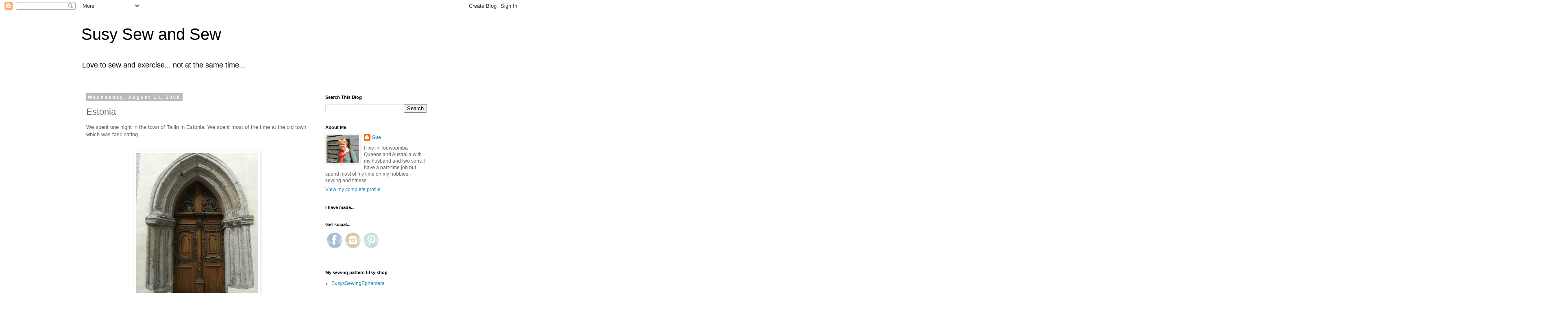

--- FILE ---
content_type: text/html; charset=UTF-8
request_url: https://quiltsewsewsue.blogspot.com/2008/08/estonia.html
body_size: 26362
content:
<!DOCTYPE html>
<html class='v2' dir='ltr' lang='en'>
<head>
<link href='https://www.blogger.com/static/v1/widgets/335934321-css_bundle_v2.css' rel='stylesheet' type='text/css'/>
<meta content='width=1100' name='viewport'/>
<meta content='text/html; charset=UTF-8' http-equiv='Content-Type'/>
<meta content='blogger' name='generator'/>
<link href='https://quiltsewsewsue.blogspot.com/favicon.ico' rel='icon' type='image/x-icon'/>
<link href='http://quiltsewsewsue.blogspot.com/2008/08/estonia.html' rel='canonical'/>
<link rel="alternate" type="application/atom+xml" title="Susy Sew and Sew - Atom" href="https://quiltsewsewsue.blogspot.com/feeds/posts/default" />
<link rel="alternate" type="application/rss+xml" title="Susy Sew and Sew - RSS" href="https://quiltsewsewsue.blogspot.com/feeds/posts/default?alt=rss" />
<link rel="service.post" type="application/atom+xml" title="Susy Sew and Sew - Atom" href="https://www.blogger.com/feeds/5220148418489217731/posts/default" />

<link rel="alternate" type="application/atom+xml" title="Susy Sew and Sew - Atom" href="https://quiltsewsewsue.blogspot.com/feeds/6128820962403836320/comments/default" />
<!--Can't find substitution for tag [blog.ieCssRetrofitLinks]-->
<link href='https://blogger.googleusercontent.com/img/b/R29vZ2xl/AVvXsEhZkTwMdU-dj3JQc1mSEr1za-R6aQAazcp0kQB7TXOrIF6gJDrTOtAXbs6zynNP_yC3iFiQvB6rq9y5bLj6-wfAhX7w7aWso4_vxedb9lyJ7Gbt0pkONvpvwyXJ2tJ_72efRIRq7s35sgyu/s400/estonia-door.jpg' rel='image_src'/>
<meta content='http://quiltsewsewsue.blogspot.com/2008/08/estonia.html' property='og:url'/>
<meta content='Estonia' property='og:title'/>
<meta content='We spent one night in the town of Tallin in Estonia. We spent most of the time at the old town which was fascinating. Detail from the carvin...' property='og:description'/>
<meta content='https://blogger.googleusercontent.com/img/b/R29vZ2xl/AVvXsEhZkTwMdU-dj3JQc1mSEr1za-R6aQAazcp0kQB7TXOrIF6gJDrTOtAXbs6zynNP_yC3iFiQvB6rq9y5bLj6-wfAhX7w7aWso4_vxedb9lyJ7Gbt0pkONvpvwyXJ2tJ_72efRIRq7s35sgyu/w1200-h630-p-k-no-nu/estonia-door.jpg' property='og:image'/>
<title>Susy Sew and Sew: Estonia</title>
<style id='page-skin-1' type='text/css'><!--
/*
-----------------------------------------------
Blogger Template Style
Name:     Simple
Designer: Blogger
URL:      www.blogger.com
----------------------------------------------- */
/* Content
----------------------------------------------- */
body {
font: normal normal 12px 'Trebuchet MS', Trebuchet, Verdana, sans-serif;
color: #666666;
background: #ffffff none repeat scroll top left;
padding: 0 0 0 0;
}
html body .region-inner {
min-width: 0;
max-width: 100%;
width: auto;
}
h2 {
font-size: 22px;
}
a:link {
text-decoration:none;
color: #2288bb;
}
a:visited {
text-decoration:none;
color: #888888;
}
a:hover {
text-decoration:underline;
color: #33aaff;
}
.body-fauxcolumn-outer .fauxcolumn-inner {
background: transparent none repeat scroll top left;
_background-image: none;
}
.body-fauxcolumn-outer .cap-top {
position: absolute;
z-index: 1;
height: 400px;
width: 100%;
}
.body-fauxcolumn-outer .cap-top .cap-left {
width: 100%;
background: transparent none repeat-x scroll top left;
_background-image: none;
}
.content-outer {
-moz-box-shadow: 0 0 0 rgba(0, 0, 0, .15);
-webkit-box-shadow: 0 0 0 rgba(0, 0, 0, .15);
-goog-ms-box-shadow: 0 0 0 #333333;
box-shadow: 0 0 0 rgba(0, 0, 0, .15);
margin-bottom: 1px;
}
.content-inner {
padding: 10px 40px;
}
.content-inner {
background-color: #ffffff;
}
/* Header
----------------------------------------------- */
.header-outer {
background: transparent none repeat-x scroll 0 -400px;
_background-image: none;
}
.Header h1 {
font: normal normal 40px 'Trebuchet MS',Trebuchet,Verdana,sans-serif;
color: #000000;
text-shadow: 0 0 0 rgba(0, 0, 0, .2);
}
.Header h1 a {
color: #000000;
}
.Header .description {
font-size: 18px;
color: #000000;
}
.header-inner .Header .titlewrapper {
padding: 22px 0;
}
.header-inner .Header .descriptionwrapper {
padding: 0 0;
}
/* Tabs
----------------------------------------------- */
.tabs-inner .section:first-child {
border-top: 0 solid #dddddd;
}
.tabs-inner .section:first-child ul {
margin-top: -1px;
border-top: 1px solid #dddddd;
border-left: 1px solid #dddddd;
border-right: 1px solid #dddddd;
}
.tabs-inner .widget ul {
background: transparent none repeat-x scroll 0 -800px;
_background-image: none;
border-bottom: 1px solid #dddddd;
margin-top: 0;
margin-left: -30px;
margin-right: -30px;
}
.tabs-inner .widget li a {
display: inline-block;
padding: .6em 1em;
font: normal normal 12px 'Trebuchet MS', Trebuchet, Verdana, sans-serif;
color: #000000;
border-left: 1px solid #ffffff;
border-right: 1px solid #dddddd;
}
.tabs-inner .widget li:first-child a {
border-left: none;
}
.tabs-inner .widget li.selected a, .tabs-inner .widget li a:hover {
color: #000000;
background-color: #eeeeee;
text-decoration: none;
}
/* Columns
----------------------------------------------- */
.main-outer {
border-top: 0 solid transparent;
}
.fauxcolumn-left-outer .fauxcolumn-inner {
border-right: 1px solid transparent;
}
.fauxcolumn-right-outer .fauxcolumn-inner {
border-left: 1px solid transparent;
}
/* Headings
----------------------------------------------- */
div.widget > h2,
div.widget h2.title {
margin: 0 0 1em 0;
font: normal bold 11px 'Trebuchet MS',Trebuchet,Verdana,sans-serif;
color: #000000;
}
/* Widgets
----------------------------------------------- */
.widget .zippy {
color: #999999;
text-shadow: 2px 2px 1px rgba(0, 0, 0, .1);
}
.widget .popular-posts ul {
list-style: none;
}
/* Posts
----------------------------------------------- */
h2.date-header {
font: normal bold 11px Arial, Tahoma, Helvetica, FreeSans, sans-serif;
}
.date-header span {
background-color: #bbbbbb;
color: #ffffff;
padding: 0.4em;
letter-spacing: 3px;
margin: inherit;
}
.main-inner {
padding-top: 35px;
padding-bottom: 65px;
}
.main-inner .column-center-inner {
padding: 0 0;
}
.main-inner .column-center-inner .section {
margin: 0 1em;
}
.post {
margin: 0 0 45px 0;
}
h3.post-title, .comments h4 {
font: normal normal 22px 'Trebuchet MS',Trebuchet,Verdana,sans-serif;
margin: .75em 0 0;
}
.post-body {
font-size: 110%;
line-height: 1.4;
position: relative;
}
.post-body img, .post-body .tr-caption-container, .Profile img, .Image img,
.BlogList .item-thumbnail img {
padding: 2px;
background: #ffffff;
border: 1px solid #eeeeee;
-moz-box-shadow: 1px 1px 5px rgba(0, 0, 0, .1);
-webkit-box-shadow: 1px 1px 5px rgba(0, 0, 0, .1);
box-shadow: 1px 1px 5px rgba(0, 0, 0, .1);
}
.post-body img, .post-body .tr-caption-container {
padding: 5px;
}
.post-body .tr-caption-container {
color: #666666;
}
.post-body .tr-caption-container img {
padding: 0;
background: transparent;
border: none;
-moz-box-shadow: 0 0 0 rgba(0, 0, 0, .1);
-webkit-box-shadow: 0 0 0 rgba(0, 0, 0, .1);
box-shadow: 0 0 0 rgba(0, 0, 0, .1);
}
.post-header {
margin: 0 0 1.5em;
line-height: 1.6;
font-size: 90%;
}
.post-footer {
margin: 20px -2px 0;
padding: 5px 10px;
color: #666666;
background-color: #eeeeee;
border-bottom: 1px solid #eeeeee;
line-height: 1.6;
font-size: 90%;
}
#comments .comment-author {
padding-top: 1.5em;
border-top: 1px solid transparent;
background-position: 0 1.5em;
}
#comments .comment-author:first-child {
padding-top: 0;
border-top: none;
}
.avatar-image-container {
margin: .2em 0 0;
}
#comments .avatar-image-container img {
border: 1px solid #eeeeee;
}
/* Comments
----------------------------------------------- */
.comments .comments-content .icon.blog-author {
background-repeat: no-repeat;
background-image: url([data-uri]);
}
.comments .comments-content .loadmore a {
border-top: 1px solid #999999;
border-bottom: 1px solid #999999;
}
.comments .comment-thread.inline-thread {
background-color: #eeeeee;
}
.comments .continue {
border-top: 2px solid #999999;
}
/* Accents
---------------------------------------------- */
.section-columns td.columns-cell {
border-left: 1px solid transparent;
}
.blog-pager {
background: transparent url(https://resources.blogblog.com/blogblog/data/1kt/simple/paging_dot.png) repeat-x scroll top center;
}
.blog-pager-older-link, .home-link,
.blog-pager-newer-link {
background-color: #ffffff;
padding: 5px;
}
.footer-outer {
border-top: 1px dashed #bbbbbb;
}
/* Mobile
----------------------------------------------- */
body.mobile  {
background-size: auto;
}
.mobile .body-fauxcolumn-outer {
background: transparent none repeat scroll top left;
}
.mobile .body-fauxcolumn-outer .cap-top {
background-size: 100% auto;
}
.mobile .content-outer {
-webkit-box-shadow: 0 0 3px rgba(0, 0, 0, .15);
box-shadow: 0 0 3px rgba(0, 0, 0, .15);
}
.mobile .tabs-inner .widget ul {
margin-left: 0;
margin-right: 0;
}
.mobile .post {
margin: 0;
}
.mobile .main-inner .column-center-inner .section {
margin: 0;
}
.mobile .date-header span {
padding: 0.1em 10px;
margin: 0 -10px;
}
.mobile h3.post-title {
margin: 0;
}
.mobile .blog-pager {
background: transparent none no-repeat scroll top center;
}
.mobile .footer-outer {
border-top: none;
}
.mobile .main-inner, .mobile .footer-inner {
background-color: #ffffff;
}
.mobile-index-contents {
color: #666666;
}
.mobile-link-button {
background-color: #2288bb;
}
.mobile-link-button a:link, .mobile-link-button a:visited {
color: #ffffff;
}
.mobile .tabs-inner .section:first-child {
border-top: none;
}
.mobile .tabs-inner .PageList .widget-content {
background-color: #eeeeee;
color: #000000;
border-top: 1px solid #dddddd;
border-bottom: 1px solid #dddddd;
}
.mobile .tabs-inner .PageList .widget-content .pagelist-arrow {
border-left: 1px solid #dddddd;
}

--></style>
<style id='template-skin-1' type='text/css'><!--
body {
min-width: 960px;
}
.content-outer, .content-fauxcolumn-outer, .region-inner {
min-width: 960px;
max-width: 960px;
_width: 960px;
}
.main-inner .columns {
padding-left: 0;
padding-right: 310px;
}
.main-inner .fauxcolumn-center-outer {
left: 0;
right: 310px;
/* IE6 does not respect left and right together */
_width: expression(this.parentNode.offsetWidth -
parseInt("0") -
parseInt("310px") + 'px');
}
.main-inner .fauxcolumn-left-outer {
width: 0;
}
.main-inner .fauxcolumn-right-outer {
width: 310px;
}
.main-inner .column-left-outer {
width: 0;
right: 100%;
margin-left: -0;
}
.main-inner .column-right-outer {
width: 310px;
margin-right: -310px;
}
#layout {
min-width: 0;
}
#layout .content-outer {
min-width: 0;
width: 800px;
}
#layout .region-inner {
min-width: 0;
width: auto;
}
body#layout div.add_widget {
padding: 8px;
}
body#layout div.add_widget a {
margin-left: 32px;
}
--></style>
<link href='https://www.blogger.com/dyn-css/authorization.css?targetBlogID=5220148418489217731&amp;zx=eb7fbc90-b88f-4d56-8442-b6c1b2abc965' media='none' onload='if(media!=&#39;all&#39;)media=&#39;all&#39;' rel='stylesheet'/><noscript><link href='https://www.blogger.com/dyn-css/authorization.css?targetBlogID=5220148418489217731&amp;zx=eb7fbc90-b88f-4d56-8442-b6c1b2abc965' rel='stylesheet'/></noscript>
<meta name='google-adsense-platform-account' content='ca-host-pub-1556223355139109'/>
<meta name='google-adsense-platform-domain' content='blogspot.com'/>

</head>
<body class='loading variant-simplysimple'>
<div class='navbar section' id='navbar' name='Navbar'><div class='widget Navbar' data-version='1' id='Navbar1'><script type="text/javascript">
    function setAttributeOnload(object, attribute, val) {
      if(window.addEventListener) {
        window.addEventListener('load',
          function(){ object[attribute] = val; }, false);
      } else {
        window.attachEvent('onload', function(){ object[attribute] = val; });
      }
    }
  </script>
<div id="navbar-iframe-container"></div>
<script type="text/javascript" src="https://apis.google.com/js/platform.js"></script>
<script type="text/javascript">
      gapi.load("gapi.iframes:gapi.iframes.style.bubble", function() {
        if (gapi.iframes && gapi.iframes.getContext) {
          gapi.iframes.getContext().openChild({
              url: 'https://www.blogger.com/navbar/5220148418489217731?po\x3d6128820962403836320\x26origin\x3dhttps://quiltsewsewsue.blogspot.com',
              where: document.getElementById("navbar-iframe-container"),
              id: "navbar-iframe"
          });
        }
      });
    </script><script type="text/javascript">
(function() {
var script = document.createElement('script');
script.type = 'text/javascript';
script.src = '//pagead2.googlesyndication.com/pagead/js/google_top_exp.js';
var head = document.getElementsByTagName('head')[0];
if (head) {
head.appendChild(script);
}})();
</script>
</div></div>
<div class='body-fauxcolumns'>
<div class='fauxcolumn-outer body-fauxcolumn-outer'>
<div class='cap-top'>
<div class='cap-left'></div>
<div class='cap-right'></div>
</div>
<div class='fauxborder-left'>
<div class='fauxborder-right'></div>
<div class='fauxcolumn-inner'>
</div>
</div>
<div class='cap-bottom'>
<div class='cap-left'></div>
<div class='cap-right'></div>
</div>
</div>
</div>
<div class='content'>
<div class='content-fauxcolumns'>
<div class='fauxcolumn-outer content-fauxcolumn-outer'>
<div class='cap-top'>
<div class='cap-left'></div>
<div class='cap-right'></div>
</div>
<div class='fauxborder-left'>
<div class='fauxborder-right'></div>
<div class='fauxcolumn-inner'>
</div>
</div>
<div class='cap-bottom'>
<div class='cap-left'></div>
<div class='cap-right'></div>
</div>
</div>
</div>
<div class='content-outer'>
<div class='content-cap-top cap-top'>
<div class='cap-left'></div>
<div class='cap-right'></div>
</div>
<div class='fauxborder-left content-fauxborder-left'>
<div class='fauxborder-right content-fauxborder-right'></div>
<div class='content-inner'>
<header>
<div class='header-outer'>
<div class='header-cap-top cap-top'>
<div class='cap-left'></div>
<div class='cap-right'></div>
</div>
<div class='fauxborder-left header-fauxborder-left'>
<div class='fauxborder-right header-fauxborder-right'></div>
<div class='region-inner header-inner'>
<div class='header section' id='header' name='Header'><div class='widget Header' data-version='1' id='Header1'>
<div id='header-inner'>
<div class='titlewrapper'>
<h1 class='title'>
<a href='https://quiltsewsewsue.blogspot.com/'>
Susy Sew and Sew
</a>
</h1>
</div>
<div class='descriptionwrapper'>
<p class='description'><span>Love to sew and exercise... not at the same time...</span></p>
</div>
</div>
</div></div>
</div>
</div>
<div class='header-cap-bottom cap-bottom'>
<div class='cap-left'></div>
<div class='cap-right'></div>
</div>
</div>
</header>
<div class='tabs-outer'>
<div class='tabs-cap-top cap-top'>
<div class='cap-left'></div>
<div class='cap-right'></div>
</div>
<div class='fauxborder-left tabs-fauxborder-left'>
<div class='fauxborder-right tabs-fauxborder-right'></div>
<div class='region-inner tabs-inner'>
<div class='tabs no-items section' id='crosscol' name='Cross-Column'></div>
<div class='tabs no-items section' id='crosscol-overflow' name='Cross-Column 2'></div>
</div>
</div>
<div class='tabs-cap-bottom cap-bottom'>
<div class='cap-left'></div>
<div class='cap-right'></div>
</div>
</div>
<div class='main-outer'>
<div class='main-cap-top cap-top'>
<div class='cap-left'></div>
<div class='cap-right'></div>
</div>
<div class='fauxborder-left main-fauxborder-left'>
<div class='fauxborder-right main-fauxborder-right'></div>
<div class='region-inner main-inner'>
<div class='columns fauxcolumns'>
<div class='fauxcolumn-outer fauxcolumn-center-outer'>
<div class='cap-top'>
<div class='cap-left'></div>
<div class='cap-right'></div>
</div>
<div class='fauxborder-left'>
<div class='fauxborder-right'></div>
<div class='fauxcolumn-inner'>
</div>
</div>
<div class='cap-bottom'>
<div class='cap-left'></div>
<div class='cap-right'></div>
</div>
</div>
<div class='fauxcolumn-outer fauxcolumn-left-outer'>
<div class='cap-top'>
<div class='cap-left'></div>
<div class='cap-right'></div>
</div>
<div class='fauxborder-left'>
<div class='fauxborder-right'></div>
<div class='fauxcolumn-inner'>
</div>
</div>
<div class='cap-bottom'>
<div class='cap-left'></div>
<div class='cap-right'></div>
</div>
</div>
<div class='fauxcolumn-outer fauxcolumn-right-outer'>
<div class='cap-top'>
<div class='cap-left'></div>
<div class='cap-right'></div>
</div>
<div class='fauxborder-left'>
<div class='fauxborder-right'></div>
<div class='fauxcolumn-inner'>
</div>
</div>
<div class='cap-bottom'>
<div class='cap-left'></div>
<div class='cap-right'></div>
</div>
</div>
<!-- corrects IE6 width calculation -->
<div class='columns-inner'>
<div class='column-center-outer'>
<div class='column-center-inner'>
<div class='main section' id='main' name='Main'><div class='widget Blog' data-version='1' id='Blog1'>
<div class='blog-posts hfeed'>

          <div class="date-outer">
        
<h2 class='date-header'><span>Wednesday, August 13, 2008</span></h2>

          <div class="date-posts">
        
<div class='post-outer'>
<div class='post hentry uncustomized-post-template' itemprop='blogPost' itemscope='itemscope' itemtype='http://schema.org/BlogPosting'>
<meta content='https://blogger.googleusercontent.com/img/b/R29vZ2xl/AVvXsEhZkTwMdU-dj3JQc1mSEr1za-R6aQAazcp0kQB7TXOrIF6gJDrTOtAXbs6zynNP_yC3iFiQvB6rq9y5bLj6-wfAhX7w7aWso4_vxedb9lyJ7Gbt0pkONvpvwyXJ2tJ_72efRIRq7s35sgyu/s400/estonia-door.jpg' itemprop='image_url'/>
<meta content='5220148418489217731' itemprop='blogId'/>
<meta content='6128820962403836320' itemprop='postId'/>
<a name='6128820962403836320'></a>
<h3 class='post-title entry-title' itemprop='name'>
Estonia
</h3>
<div class='post-header'>
<div class='post-header-line-1'></div>
</div>
<div class='post-body entry-content' id='post-body-6128820962403836320' itemprop='description articleBody'>
<span style="font-family:arial;">We spent one night in the town of Tallin in Estonia. We spent most of the time at the old town which was fascinating.<br /></span><br /><p><span style="font-family:arial;"><img alt="" border="0" id="BLOGGER_PHOTO_ID_5233904121531044530" src="https://blogger.googleusercontent.com/img/b/R29vZ2xl/AVvXsEhZkTwMdU-dj3JQc1mSEr1za-R6aQAazcp0kQB7TXOrIF6gJDrTOtAXbs6zynNP_yC3iFiQvB6rq9y5bLj6-wfAhX7w7aWso4_vxedb9lyJ7Gbt0pkONvpvwyXJ2tJ_72efRIRq7s35sgyu/s400/estonia-door.jpg" style="DISPLAY: block; MARGIN: 0px auto 10px; CURSOR: hand; TEXT-ALIGN: center" /></span></p><p><span style="font-family:arial;">Detail from the carving on the door...<br /></p></span><p><img alt="" border="0" id="BLOGGER_PHOTO_ID_5233904121315467314" src="https://blogger.googleusercontent.com/img/b/R29vZ2xl/AVvXsEiLzu4kmmr-HOecLenljVCtH0RxPnSo_NYGcPQ6lBOzDeD7cgkZRU7UzrUZ_Ui_B0WwlAMkI2X3pylXyWQuU5MjoTs7i8nN012HxlzCu7aeco0DAAb-dtCm5-h1SY1MosexSJRR0RpXRogR/s400/estonia-carving.jpg" style="DISPLAY: block; MARGIN: 0px auto 10px; CURSOR: hand; TEXT-ALIGN: center" />The gates to the old town...</p><span style="font-family:arial;"><p><img alt="" border="0" id="BLOGGER_PHOTO_ID_5233904127078853858" src="https://blogger.googleusercontent.com/img/b/R29vZ2xl/AVvXsEjxAaoug_U9fwVfAqZldpQ8MZN9Dz35yFbRsvLzG4AGOfbbXv-PafZ8G5oU7iCZ6266pzi4Zf7B-8-o_3zQUOIJMSnpkixHybTlzXj84-VeweVYUOwm2UMMzoGSAMx-ioYQlvBKCL4fjMKs/s400/estonia-gates.jpg" style="DISPLAY: block; MARGIN: 0px auto 10px; CURSOR: hand; TEXT-ALIGN: center" /><br /></span><a href="https://blogger.googleusercontent.com/img/b/R29vZ2xl/AVvXsEgL_j8nEHMn57weJtTSl5aZZwETyqGrpUDOkn1orepoY6nSGHjit_DeYs37giWRLZ0c94-nwpWTbHqNcepRMo7ttW74BUwN3obxfK6dhmeQkVoLX4FCq9VAcHHR2J0yI7QDT9rPpQwRtDeT/s1600-h/estonia-steps.jpg"><span style="font-family:arial;"><img alt="" border="0" id="BLOGGER_PHOTO_ID_5233904129680940306" src="https://blogger.googleusercontent.com/img/b/R29vZ2xl/AVvXsEgL_j8nEHMn57weJtTSl5aZZwETyqGrpUDOkn1orepoY6nSGHjit_DeYs37giWRLZ0c94-nwpWTbHqNcepRMo7ttW74BUwN3obxfK6dhmeQkVoLX4FCq9VAcHHR2J0yI7QDT9rPpQwRtDeT/s400/estonia-steps.jpg" style="DISPLAY: block; MARGIN: 0px auto 10px; CURSOR: hand; TEXT-ALIGN: center" /></span></a><span style="font-family:arial;"> These are some of the different modes of transport for the tourists...</span></p><p><span style="font-family:arial;"><br /><img alt="" border="0" id="BLOGGER_PHOTO_ID_5233904127539566802" src="https://blogger.googleusercontent.com/img/b/R29vZ2xl/AVvXsEhvt8FwFOT5Mta_xTI25uqKraeneYAZ11JX7qeAPd3Kuq6EMVXwNwIcu9l7Aly00SBkp9ZC25zVhyNlqRykslCReD0F8MXYpvyhsGd7HDw4Hpj3UyJJoSSh1wr5MA0PRuLxU3N1VYWjHpC5/s400/estonia-round-bike.jpg" style="DISPLAY: block; MARGIN: 0px auto 10px; CURSOR: hand; TEXT-ALIGN: center" /></span></p><span style="font-family:arial;"></span><a href="https://blogger.googleusercontent.com/img/b/R29vZ2xl/AVvXsEiOMFi-dp-H7fCtdxuJ_KWvgQMjjLggEX5CvJEe5cr_ouTHVSYxI5e2UyOuLynHlVhOTWMUk16tx_ivWU8f_3xmh_RV-2gyza5TzG1PwsbJyelOfgxoqd-iWIaI1MaP95kcjfl44LEp-qzU/s1600-h/bike-taxi.jpg"><span style="font-family:arial;"><img alt="" border="0" id="BLOGGER_PHOTO_ID_5233899276751447634" src="https://blogger.googleusercontent.com/img/b/R29vZ2xl/AVvXsEiOMFi-dp-H7fCtdxuJ_KWvgQMjjLggEX5CvJEe5cr_ouTHVSYxI5e2UyOuLynHlVhOTWMUk16tx_ivWU8f_3xmh_RV-2gyza5TzG1PwsbJyelOfgxoqd-iWIaI1MaP95kcjfl44LEp-qzU/s400/bike-taxi.jpg" style="DISPLAY: block; MARGIN: 0px auto 10px; CURSOR: hand; TEXT-ALIGN: center" /></span></a><span style="font-family:arial;"><br /><br /></span><div><a href="https://blogger.googleusercontent.com/img/b/R29vZ2xl/AVvXsEjXHHfRF1oknXY8VAQPKrW302gU3C43KhFG_f8_hkbHY0bsdo0n7ESuLttecOds7yFWsSshTatl31Qi9J7e0PjPHFLC-mE_bjTFAeHugeBWTT0m6jV9mW5f_DWPdLHOyYXaB7PIQtd2saCq/s1600-h/segway.jpg"><span style="font-family:arial;"><img alt="" border="0" id="BLOGGER_PHOTO_ID_5233899106481257682" src="https://blogger.googleusercontent.com/img/b/R29vZ2xl/AVvXsEjXHHfRF1oknXY8VAQPKrW302gU3C43KhFG_f8_hkbHY0bsdo0n7ESuLttecOds7yFWsSshTatl31Qi9J7e0PjPHFLC-mE_bjTFAeHugeBWTT0m6jV9mW5f_DWPdLHOyYXaB7PIQtd2saCq/s400/segway.jpg" style="DISPLAY: block; MARGIN: 0px auto 10px; CURSOR: hand; TEXT-ALIGN: center" /></span></a><span style="font-family:arial;"><br /></span><div></div></div>
<div style='clear: both;'></div>
</div>
<div class='post-footer'>
<div class='post-footer-line post-footer-line-1'>
<span class='post-author vcard'>
Posted by
<span class='fn' itemprop='author' itemscope='itemscope' itemtype='http://schema.org/Person'>
<meta content='https://www.blogger.com/profile/01023115170916061414' itemprop='url'/>
<a class='g-profile' href='https://www.blogger.com/profile/01023115170916061414' rel='author' title='author profile'>
<span itemprop='name'>Sue</span>
</a>
</span>
</span>
<span class='post-timestamp'>
at
<meta content='http://quiltsewsewsue.blogspot.com/2008/08/estonia.html' itemprop='url'/>
<a class='timestamp-link' href='https://quiltsewsewsue.blogspot.com/2008/08/estonia.html' rel='bookmark' title='permanent link'><abbr class='published' itemprop='datePublished' title='2008-08-13T17:20:00+10:00'>5:20&#8239;PM</abbr></a>
</span>
<span class='post-comment-link'>
</span>
<span class='post-icons'>
<span class='item-action'>
<a href='https://www.blogger.com/email-post/5220148418489217731/6128820962403836320' title='Email Post'>
<img alt='' class='icon-action' height='13' src='https://resources.blogblog.com/img/icon18_email.gif' width='18'/>
</a>
</span>
<span class='item-control blog-admin pid-1203675963'>
<a href='https://www.blogger.com/post-edit.g?blogID=5220148418489217731&postID=6128820962403836320&from=pencil' title='Edit Post'>
<img alt='' class='icon-action' height='18' src='https://resources.blogblog.com/img/icon18_edit_allbkg.gif' width='18'/>
</a>
</span>
</span>
<div class='post-share-buttons goog-inline-block'>
</div>
</div>
<div class='post-footer-line post-footer-line-2'>
<span class='post-labels'>
Labels:
<a href='https://quiltsewsewsue.blogspot.com/search/label/Travel' rel='tag'>Travel</a>
</span>
</div>
<div class='post-footer-line post-footer-line-3'>
<span class='post-location'>
</span>
</div>
</div>
</div>
<div class='comments' id='comments'>
<a name='comments'></a>
<h4>No comments:</h4>
<div id='Blog1_comments-block-wrapper'>
<dl class='avatar-comment-indent' id='comments-block'>
</dl>
</div>
<p class='comment-footer'>
<div class='comment-form'>
<a name='comment-form'></a>
<h4 id='comment-post-message'>Post a Comment</h4>
<p><i>Love to hear what you think...</i></p>
<a href='https://www.blogger.com/comment/frame/5220148418489217731?po=6128820962403836320&hl=en&saa=85391&origin=https://quiltsewsewsue.blogspot.com' id='comment-editor-src'></a>
<iframe allowtransparency='true' class='blogger-iframe-colorize blogger-comment-from-post' frameborder='0' height='410px' id='comment-editor' name='comment-editor' src='' width='100%'></iframe>
<script src='https://www.blogger.com/static/v1/jsbin/2830521187-comment_from_post_iframe.js' type='text/javascript'></script>
<script type='text/javascript'>
      BLOG_CMT_createIframe('https://www.blogger.com/rpc_relay.html');
    </script>
</div>
</p>
</div>
</div>

        </div></div>
      
</div>
<div class='blog-pager' id='blog-pager'>
<span id='blog-pager-newer-link'>
<a class='blog-pager-newer-link' href='https://quiltsewsewsue.blogspot.com/2008/08/hong-kong.html' id='Blog1_blog-pager-newer-link' title='Newer Post'>Newer Post</a>
</span>
<span id='blog-pager-older-link'>
<a class='blog-pager-older-link' href='https://quiltsewsewsue.blogspot.com/2008/08/more-holiday-photos.html' id='Blog1_blog-pager-older-link' title='Older Post'>Older Post</a>
</span>
<a class='home-link' href='https://quiltsewsewsue.blogspot.com/'>Home</a>
</div>
<div class='clear'></div>
<div class='post-feeds'>
<div class='feed-links'>
Subscribe to:
<a class='feed-link' href='https://quiltsewsewsue.blogspot.com/feeds/6128820962403836320/comments/default' target='_blank' type='application/atom+xml'>Post Comments (Atom)</a>
</div>
</div>
</div></div>
</div>
</div>
<div class='column-left-outer'>
<div class='column-left-inner'>
<aside>
</aside>
</div>
</div>
<div class='column-right-outer'>
<div class='column-right-inner'>
<aside>
<div class='sidebar section' id='sidebar-right-1'><div class='widget BlogSearch' data-version='1' id='BlogSearch1'>
<h2 class='title'>Search This Blog</h2>
<div class='widget-content'>
<div id='BlogSearch1_form'>
<form action='https://quiltsewsewsue.blogspot.com/search' class='gsc-search-box' target='_top'>
<table cellpadding='0' cellspacing='0' class='gsc-search-box'>
<tbody>
<tr>
<td class='gsc-input'>
<input autocomplete='off' class='gsc-input' name='q' size='10' title='search' type='text' value=''/>
</td>
<td class='gsc-search-button'>
<input class='gsc-search-button' title='search' type='submit' value='Search'/>
</td>
</tr>
</tbody>
</table>
</form>
</div>
</div>
<div class='clear'></div>
</div><div class='widget Profile' data-version='1' id='Profile1'>
<h2>About Me</h2>
<div class='widget-content'>
<a href='https://www.blogger.com/profile/01023115170916061414'><img alt='My photo' class='profile-img' height='67' src='//blogger.googleusercontent.com/img/b/R29vZ2xl/AVvXsEiEmAOe_dRRkg9P4GGlFQ93_ImO1KGQmOIE2I5i4YwDHdxGcDDxeVevcSQCNFuq9D2_7zI53_kiLJKbQjGgUBwDL_gt85kFNlZZXumNe72Uj-k1yxEnW2xVFFZ7gdnt0Q/s220/May+22.jpg' width='80'/></a>
<dl class='profile-datablock'>
<dt class='profile-data'>
<a class='profile-name-link g-profile' href='https://www.blogger.com/profile/01023115170916061414' rel='author' style='background-image: url(//www.blogger.com/img/logo-16.png);'>
Sue
</a>
</dt>
<dd class='profile-textblock'>I live in Toowoomba Queensland Australia with my husband and two sons.  
I have a part-time job but spend most of my time on my hobbies - sewing and fitness.</dd>
</dl>
<a class='profile-link' href='https://www.blogger.com/profile/01023115170916061414' rel='author'>View my complete profile</a>
<div class='clear'></div>
</div>
</div><div class='widget HTML' data-version='1' id='HTML3'>
<h2 class='title'>I have made...</h2>
<div class='widget-content'>
<script  type="text/javascript" src="https://www.friendsofpr.com/quiltsew/widgets/myreviews.js"> </script>
</div>
<div class='clear'></div>
</div><div class='widget HTML' data-version='1' id='HTML6'>
<h2 class='title'>Get social...</h2>
<div class='widget-content'>
<a href="https://www.facebook.com/SusySewandSew/" target="_blank"><img border="0" src="https://blogger.googleusercontent.com/img/b/R29vZ2xl/AVvXsEiRhsyuguaIMnnm4T7sEBX3pn6GOUab2t6kiU_eyqs8quJfpYmKAfKvj2IM-bhYjIp6ObrnceYrKpF0GGXdkbKUumQuOSzsYfhBH34H8wsW4JFtk6i9UrpDpzXjLo3VmnyJ0xfYPKWa6as6/s1600/facebook+soft.png" / /></a><a href="https://www.instagram.com/susysewandsew/" target="_blank"><img border="0" src="https://blogger.googleusercontent.com/img/b/R29vZ2xl/AVvXsEhPF7JV4VDD6H85HiWJrbJROKls9mxyArmavWZ8XuaOJ07whea2voMV1hNntOcMzwQbmsXgTZwtkwa7biAeMXD-fBkXDwWpOPLYOGwiHi365VTG1kRAD3WGx-f2ADb9cVlH1nfyD4ss9N2B/s1600/instagram+soft.png" / /></a><a href="https://au.pinterest.com/quiltsewsewsue/" target="_blank"><img border="0" src="https://blogger.googleusercontent.com/img/b/R29vZ2xl/AVvXsEg8VSdN1qdfwrfdu6Sh3aEWxB78koflLwmaYDN06UxXtcFxV_pdWlZ3oyUQ-ddBsf8SOoSBtyCQ7TKBa982ootIBHUQHWwKm9C6CTB2E-H0EVmKdC47x3vpySvcVxZpaoDqlaDMYeQPquBS/s1600/pininterest+soft.png" / /></a><br /><br />
</div>
<div class='clear'></div>
</div><div class='widget LinkList' data-version='1' id='LinkList2'>
<h2>My sewing pattern Etsy shop</h2>
<div class='widget-content'>
<ul>
<li><a href='https://www.etsy.com/au/shop/SusysSewingEphemera?ref=seller-platform-mcnav'>SusysSewingEphemera</a></li>
</ul>
<div class='clear'></div>
</div>
</div><div class='widget HTML' data-version='1' id='HTML5'>
<h2 class='title'>Susy Sew and Sew</h2>
<div class='widget-content'>
<a href="//www.etsy.com/shop/SusySewandSew?ref=offsite_badges&utm_source=sellers&utm_medium=badges&utm_campaign=en_isell_1"><img width="200" height="200" src="//img0.etsystatic.com/site-assets/badges/en/en_isell_1.png" /></a>
</div>
<div class='clear'></div>
</div><div class='widget HTML' data-version='1' id='HTML2'>
<div class='widget-content'>
<script type='text/javascript' src='https://www.etsy.com/assets/js/etsy_mini_shop.js'></script><script type='text/javascript'>new Etsy.Mini(13300398,'thumbnail',2,3,0,'https://www.etsy.com');</script>
</div>
<div class='clear'></div>
</div><div class='widget HTML' data-version='1' id='HTML1'>
<h2 class='title'>Follow this blog with bloglovin</h2>
<div class='widget-content'>
<a class="blsdk-follow" href="https://www.bloglovin.com/blogs/quilt-sew-sew-sue-1930240" target="_blank" data-blsdk-type="button">Follow</a><script>(function(d, s, id) {var js, fjs = d.getElementsByTagName(s)[0];if (d.getElementById(id)) return;js = d.createElement(s);js.id = id;js.src = "https://widget.bloglovin.com/assets/widget/loader.js";fjs.parentNode.insertBefore(js, fjs);}(document, "script", "bloglovin-sdk"))</script>
</div>
<div class='clear'></div>
</div><div class='widget Followers' data-version='1' id='Followers1'>
<h2 class='title'>Followers</h2>
<div class='widget-content'>
<div id='Followers1-wrapper'>
<div style='margin-right:2px;'>
<div><script type="text/javascript" src="https://apis.google.com/js/platform.js"></script>
<div id="followers-iframe-container"></div>
<script type="text/javascript">
    window.followersIframe = null;
    function followersIframeOpen(url) {
      gapi.load("gapi.iframes", function() {
        if (gapi.iframes && gapi.iframes.getContext) {
          window.followersIframe = gapi.iframes.getContext().openChild({
            url: url,
            where: document.getElementById("followers-iframe-container"),
            messageHandlersFilter: gapi.iframes.CROSS_ORIGIN_IFRAMES_FILTER,
            messageHandlers: {
              '_ready': function(obj) {
                window.followersIframe.getIframeEl().height = obj.height;
              },
              'reset': function() {
                window.followersIframe.close();
                followersIframeOpen("https://www.blogger.com/followers/frame/5220148418489217731?colors\x3dCgt0cmFuc3BhcmVudBILdHJhbnNwYXJlbnQaByM2NjY2NjYiByMyMjg4YmIqByNmZmZmZmYyByMwMDAwMDA6ByM2NjY2NjZCByMyMjg4YmJKByM5OTk5OTlSByMyMjg4YmJaC3RyYW5zcGFyZW50\x26pageSize\x3d21\x26hl\x3den\x26origin\x3dhttps://quiltsewsewsue.blogspot.com");
              },
              'open': function(url) {
                window.followersIframe.close();
                followersIframeOpen(url);
              }
            }
          });
        }
      });
    }
    followersIframeOpen("https://www.blogger.com/followers/frame/5220148418489217731?colors\x3dCgt0cmFuc3BhcmVudBILdHJhbnNwYXJlbnQaByM2NjY2NjYiByMyMjg4YmIqByNmZmZmZmYyByMwMDAwMDA6ByM2NjY2NjZCByMyMjg4YmJKByM5OTk5OTlSByMyMjg4YmJaC3RyYW5zcGFyZW50\x26pageSize\x3d21\x26hl\x3den\x26origin\x3dhttps://quiltsewsewsue.blogspot.com");
  </script></div>
</div>
</div>
<div class='clear'></div>
</div>
</div><div class='widget Image' data-version='1' id='Image3'>
<h2>Lulu</h2>
<div class='widget-content'>
<img alt='Lulu' height='220' id='Image3_img' src='//2.bp.blogspot.com/_cLUNDi6IYs4/S8GzIe6VobI/AAAAAAAACBk/YLhPy-bnY6c/S220/LuluBelle+by+Sean.jpg' width='182'/>
<br/>
<span class='caption'>... the ruler of our household</span>
</div>
<div class='clear'></div>
</div><div class='widget Image' data-version='1' id='Image1'>
<h2>Champ ... our latest addition</h2>
<div class='widget-content'>
<img alt='Champ ... our latest addition' height='270' id='Image1_img' src='https://blogger.googleusercontent.com/img/b/R29vZ2xl/AVvXsEjZkzYg5HjxTAir2MnoN0UrhKeFFzDFnBeyzxPGHEphaDSUGz2k777eNwXOKsf-bxcPc5g_g6bY_ZVJDz_ykjAnH4jyRuwnlh81fCt549Ct1sf2cCQW_wKGYq9uPp3vhhk6Ap_t9nyxw1Cg/s270/Champ+after+dog+park.jpg' width='233'/>
<br/>
<span class='caption'>my puppy</span>
</div>
<div class='clear'></div>
</div><div class='widget BlogList' data-version='1' id='BlogList1'>
<h2 class='title'>My Blog List</h2>
<div class='widget-content'>
<div class='blog-list-container' id='BlogList1_container'>
<ul id='BlogList1_blogs'>
<li style='display: block;'>
<div class='blog-icon'>
</div>
<div class='blog-content'>
<div class='blog-title'>
<a href='https://beurreblanc.wordpress.com' target='_blank'>
He Cooks... She Sews!</a>
</div>
<div class='item-content'>
<span class='item-title'>
<a href='https://beurreblanc.wordpress.com/2026/01/31/january-2026-statistics/' target='_blank'>
January 2026 statistics
</a>
</span>
<div class='item-time'>
1 day ago
</div>
</div>
</div>
<div style='clear: both;'></div>
</li>
<li style='display: block;'>
<div class='blog-icon'>
</div>
<div class='blog-content'>
<div class='blog-title'>
<a href='https://sigridsewingprojects.blogspot.com/' target='_blank'>
Sigrid - sewing projects</a>
</div>
<div class='item-content'>
<div class='item-thumbnail'>
<a href='https://sigridsewingprojects.blogspot.com/' target='_blank'>
<img alt='' border='0' height='72' src='https://blogger.googleusercontent.com/img/b/R29vZ2xl/AVvXsEgeYKMsw-NdwCc1T2QQIIw73YTXlxUMAX0Z_a37OqigLGX1c19q4kb2VYGHKo-Pt8jD1y8QnThx5kP5FFKCCR0UBqyDnANVYYWFrgiz9o5qQpbyxOU_Z6yBBu8g426jOAIlwMrQBPQ8iiLRNn-WuuUOgIgiCkhdgCV93jLoTpi8iZiYJXLi1Al0asYSoRPR/s72-w240-h320-c/IMG_0842.JPG' width='72'/>
</a>
</div>
<span class='item-title'>
<a href='https://sigridsewingprojects.blogspot.com/2026/01/ivy-top-finished-knitting.html' target='_blank'>
Ivy top finished (knitting)
</a>
</span>
<div class='item-time'>
1 week ago
</div>
</div>
</div>
<div style='clear: both;'></div>
</li>
<li style='display: block;'>
<div class='blog-icon'>
</div>
<div class='blog-content'>
<div class='blog-title'>
<a href='https://sewingfantaticdiary.blogspot.com/' target='_blank'>
Diary of a Sewing Fanatic</a>
</div>
<div class='item-content'>
<div class='item-thumbnail'>
<a href='https://sewingfantaticdiary.blogspot.com/' target='_blank'>
<img alt='' border='0' height='72' src='https://blogger.googleusercontent.com/img/b/R29vZ2xl/AVvXsEjZAcgkUzwpVG_9zQta6Mmd_YDWxa3G4E04xVoT_0WpfraJ7pO6SAHEezea3yfSMQqSQEveB0TBMcQhqEKbiuUteeikz2OiGdHvP7E2uWchuykZFia4pMV2kXbJCBTzy9F8iUuavYnKyyDmARge36KVPdOSgd6ZENd675z7ez2yWK2CZbTtiw0hJg/s72-w470-h640-c/Water%20lillies%20front.jpg' width='72'/>
</a>
</div>
<span class='item-title'>
<a href='https://sewingfantaticdiary.blogspot.com/2026/01/end-of-2025-update.html' target='_blank'>
End of 2025 Update
</a>
</span>
<div class='item-time'>
4 weeks ago
</div>
</div>
</div>
<div style='clear: both;'></div>
</li>
<li style='display: block;'>
<div class='blog-icon'>
</div>
<div class='blog-content'>
<div class='blog-title'>
<a href='https://ooobop.com' target='_blank'>
ooobop</a>
</div>
<div class='item-content'>
<span class='item-title'>
<a href='https://ooobop.com/the-traitors-made-me-do-it-a-velour-dress-story/?utm_source=rss&utm_medium=rss&utm_campaign=the-traitors-made-me-do-it-a-velour-dress-story' target='_blank'>
The Traitors made me do it (A velour dress story)
</a>
</span>
<div class='item-time'>
1 month ago
</div>
</div>
</div>
<div style='clear: both;'></div>
</li>
<li style='display: block;'>
<div class='blog-icon'>
</div>
<div class='blog-content'>
<div class='blog-title'>
<a href='https://withmyhandsdream.com/' target='_blank'>
with my hands &#8211; Dream</a>
</div>
<div class='item-content'>
<span class='item-title'>
<a href='https://withmyhandsdream.com/2025/12/13/ribbon-skirt/' target='_blank'>
Ribbon skirt
</a>
</span>
<div class='item-time'>
1 month ago
</div>
</div>
</div>
<div style='clear: both;'></div>
</li>
<li style='display: block;'>
<div class='blog-icon'>
</div>
<div class='blog-content'>
<div class='blog-title'>
<a href='https://blog.tessuti.com.au/' target='_blank'>
Sew Tessuti</a>
</div>
<div class='item-content'>
<span class='item-title'>
<a href='https://blog.tessuti.com.au/2025/12/introducing-the-alba-pants-pattern/' target='_blank'>
Introducing the Alba Pants Pattern
</a>
</span>
<div class='item-time'>
1 month ago
</div>
</div>
</div>
<div style='clear: both;'></div>
</li>
<li style='display: block;'>
<div class='blog-icon'>
</div>
<div class='blog-content'>
<div class='blog-title'>
<a href='https://handmadebycarolyn.com.au' target='_blank'>
Handmade by Carolyn</a>
</div>
<div class='item-content'>
<span class='item-title'>
<a href='https://handmadebycarolyn.com.au/2025/10/bathers.html' target='_blank'>
bathers
</a>
</span>
<div class='item-time'>
3 months ago
</div>
</div>
</div>
<div style='clear: both;'></div>
</li>
<li style='display: block;'>
<div class='blog-icon'>
</div>
<div class='blog-content'>
<div class='blog-title'>
<a href='https://sewtawdry.blogspot.com/' target='_blank'>
SewTawdry</a>
</div>
<div class='item-content'>
<div class='item-thumbnail'>
<a href='https://sewtawdry.blogspot.com/' target='_blank'>
<img alt='' border='0' height='72' src='https://blogger.googleusercontent.com/img/b/R29vZ2xl/AVvXsEhJvREZbS8GrL0VO-BqhMN2BkEd5DEqI8vbkII_NgxSeONuaLZblxUdig8rxNNfwpXmczWnLtyDGdGuQcMFJio9ZAXk1nD8kDNiQYtu3Ea_T9iOQfwqsMbTZLkHH7MaJvnzP7OYGExEGevObU2D8cXg5NQOzKiPc4QeyWlRLk3EpQceJ5aFCSD1dDTKe-u4/s72-c/royal_clipper_starclippers-01467-1280x853.jpg' width='72'/>
</a>
</div>
<span class='item-title'>
<a href='https://sewtawdry.blogspot.com/2025/08/sewing-catchup-3-using-up-remnants.html' target='_blank'>
Sewing Catchup 3 - Using up Remnants
</a>
</span>
<div class='item-time'>
5 months ago
</div>
</div>
</div>
<div style='clear: both;'></div>
</li>
<li style='display: block;'>
<div class='blog-icon'>
</div>
<div class='blog-content'>
<div class='blog-title'>
<a href='https://lifeofjanine.com' target='_blank'>
Janine Sews</a>
</div>
<div class='item-content'>
<div class='item-thumbnail'>
<a href='https://lifeofjanine.com' target='_blank'>
<img alt='' border='0' height='' src='https://lifeofjanine.com/wp-content/uploads/2025/07/img_4296.jpeg' width=''/>
</a>
</div>
<span class='item-title'>
<a href='https://lifeofjanine.com/2025/07/27/creating-the-perfect-calgary-stampede-shirt/' target='_blank'>
Creating the Perfect Calgary Stampede Shirt
</a>
</span>
<div class='item-time'>
6 months ago
</div>
</div>
</div>
<div style='clear: both;'></div>
</li>
<li style='display: block;'>
<div class='blog-icon'>
</div>
<div class='blog-content'>
<div class='blog-title'>
<a href='https://dressmakingdebacles.blogspot.com/' target='_blank'>
Dressmaking Debacles</a>
</div>
<div class='item-content'>
<div class='item-thumbnail'>
<a href='https://dressmakingdebacles.blogspot.com/' target='_blank'>
<img alt='' border='0' height='72' src='https://blogger.googleusercontent.com/img/b/R29vZ2xl/AVvXsEhteId1o_T6quZm5kSBk3LyjtHK4b6pYeo4IPD_wtASzBuiYGFtVras5NFt098pBA4ou6Z5pmAzCITanFWQAoiF76qsFRUqn0g7bc6vSbdUCDHrnOtJl5v0lMZBd4o911LqcLEakd3Nwqo2yRGzyNYggHsk-PCOCE4LEn1f_MdmtbMnd7fNCIGdPl_U-4wO/s72-w480-h640-c/IMG_2557.jpg' width='72'/>
</a>
</div>
<span class='item-title'>
<a href='https://dressmakingdebacles.blogspot.com/2025/06/hobbies-on-hobbies.html' target='_blank'>
Hobbies on Hobbies
</a>
</span>
<div class='item-time'>
7 months ago
</div>
</div>
</div>
<div style='clear: both;'></div>
</li>
<li style='display: none;'>
<div class='blog-icon'>
</div>
<div class='blog-content'>
<div class='blog-title'>
<a href='http://kbenco.blogspot.com/' target='_blank'>
kbenco's projects</a>
</div>
<div class='item-content'>
<span class='item-title'>
<a href='http://kbenco.blogspot.com/2025/01/house-modification-projects.html' target='_blank'>
House modification projects
</a>
</span>
<div class='item-time'>
1 year ago
</div>
</div>
</div>
<div style='clear: both;'></div>
</li>
<li style='display: none;'>
<div class='blog-icon'>
</div>
<div class='blog-content'>
<div class='blog-title'>
<a href='https://sewhooked.blogspot.com/' target='_blank'>
Sewhooked</a>
</div>
<div class='item-content'>
<span class='item-title'>
<a href='https://sewhooked.blogspot.com/2025/01/getting-my-grove-back.html' target='_blank'>
Getting My Grove Back
</a>
</span>
<div class='item-time'>
1 year ago
</div>
</div>
</div>
<div style='clear: both;'></div>
</li>
<li style='display: none;'>
<div class='blog-icon'>
</div>
<div class='blog-content'>
<div class='blog-title'>
<a href='https://theinsouciantstitcher.wordpress.com' target='_blank'>
The Insouciant Stitcher</a>
</div>
<div class='item-content'>
<span class='item-title'>
<a href='https://theinsouciantstitcher.wordpress.com/2024/06/12/arthur-meets-corduroy/' target='_blank'>
Arthur Meets Corduroy
</a>
</span>
<div class='item-time'>
1 year ago
</div>
</div>
</div>
<div style='clear: both;'></div>
</li>
<li style='display: none;'>
<div class='blog-icon'>
</div>
<div class='blog-content'>
<div class='blog-title'>
<a href='http://stitchesandseams.blogspot.com/' target='_blank'>
Stitches and Seams</a>
</div>
<div class='item-content'>
<div class='item-thumbnail'>
<a href='http://stitchesandseams.blogspot.com/' target='_blank'>
<img alt='' border='0' height='72' src='https://blogger.googleusercontent.com/img/b/R29vZ2xl/AVvXsEhBFYbJuvZXUbrfvw-XEW8c-zrX4MOw2HwS3PYwaGGtsJCnW306djlYtrL5FfAV0KSnoH_Nxk596STkCjc6JExCzipbAmsB3yR47zZbuvff01GRfBn-FqFgZdF_zqRwqWQgrY3QNl8Swhi4QrsqB6_U7F_FqPAU2B9sYNjEmklavL166RuNNY11/s72-c/Stanton03.png' width='72'/>
</a>
</div>
<span class='item-title'>
<a href='http://stitchesandseams.blogspot.com/2024/02/just-in-time-for-warm-weather.html' target='_blank'>
Just in time for warm weather - Cashmerette Stanton
</a>
</span>
<div class='item-time'>
1 year ago
</div>
</div>
</div>
<div style='clear: both;'></div>
</li>
<li style='display: none;'>
<div class='blog-icon'>
</div>
<div class='blog-content'>
<div class='blog-title'>
<a href='https://sharonsews.blogspot.com/' target='_blank'>
Sharon Sews</a>
</div>
<div class='item-content'>
<div class='item-thumbnail'>
<a href='https://sharonsews.blogspot.com/' target='_blank'>
<img alt='' border='0' height='72' src='https://blogger.googleusercontent.com/img/b/R29vZ2xl/AVvXsEhDJ_AfuKLz0NJ6gXuN0VmClJURLnhiT0kgxbgWTb5H-JtNmKJ7mcpxZNWXJREom00wCK4gbNBtv5a0OC-8SfB_voWAH20ABSbYNqy74BxS19-bNnMjIDfRXn_Jgjszf32cpmVkkOhHCvlKsMIWWsG9oYv0tXlbpZr2triz7yMYvJ2twUJ1LA/s72-w339-h400-c/Screenshot%202023-04-24%20at%2008-14-52%20Made%20By%20A%20Fabricista%20Three%20Spring%20Basics%20%E2%80%93%20With%20a%20Twist.png' width='72'/>
</a>
</div>
<span class='item-title'>
<a href='https://sharonsews.blogspot.com/2023/04/a-sequin-knit-cardigan-using-sewing.html' target='_blank'>
A Sequin Knit Cardigan using The Sewing Workshop Cascade Dress Pattern
</a>
</span>
<div class='item-time'>
2 years ago
</div>
</div>
</div>
<div style='clear: both;'></div>
</li>
<li style='display: none;'>
<div class='blog-icon'>
</div>
<div class='blog-content'>
<div class='blog-title'>
<a href='https://tropicalthreads.wordpress.com' target='_blank'>
Tropical Threads</a>
</div>
<div class='item-content'>
<div class='item-thumbnail'>
<a href='https://tropicalthreads.wordpress.com' target='_blank'>
<img alt='' border='0' height='' src='https://tropicalthreads.wordpress.com/wp-content/uploads/2022/11/image-5.png' width=''/>
</a>
</div>
<span class='item-title'>
<a href='https://tropicalthreads.wordpress.com/2022/12/26/one-must-make-a-pirate-shirt-mock-up-of-course/' target='_blank'>
One must make a pirate shirt mock-up of course!
</a>
</span>
<div class='item-time'>
3 years ago
</div>
</div>
</div>
<div style='clear: both;'></div>
</li>
<li style='display: none;'>
<div class='blog-icon'>
</div>
<div class='blog-content'>
<div class='blog-title'>
<a href='https://jaliesewingpatterns.blogspot.com/' target='_blank'>
Jalie Sewing Patterns - News, Info and Ideas</a>
</div>
<div class='item-content'>
<div class='item-thumbnail'>
<a href='https://jaliesewingpatterns.blogspot.com/' target='_blank'>
<img alt='' border='0' height='72' src='https://blogger.googleusercontent.com/img/b/R29vZ2xl/AVvXsEjiubPk1MsK3A8B4lk7vium5fy_wR3RBumRN1jQKzWtk0H_Q7sLlmwkjaoYGmFsiGK-1m2GP_jzLxULcMUPy3sXhv0o4GbT3SUAa9Fs5J40f3agVK_lxXeB9i15JtNVq6S9FGoBq5AkTxU/s72-w640-h478-c/Screen+Shot+2021-05-20+at+9.01.15+AM.png' width='72'/>
</a>
</div>
<span class='item-title'>
<a href='https://jaliesewingpatterns.blogspot.com/2021/05/the-jalie-blog-has-moved.html' target='_blank'>
The Jalie blog has moved
</a>
</span>
<div class='item-time'>
4 years ago
</div>
</div>
</div>
<div style='clear: both;'></div>
</li>
<li style='display: none;'>
<div class='blog-icon'>
</div>
<div class='blog-content'>
<div class='blog-title'>
<a href='http://sewblooms.blogspot.com/' target='_blank'>
Bloom's Fabric Obsession</a>
</div>
<div class='item-content'>
<div class='item-thumbnail'>
<a href='http://sewblooms.blogspot.com/' target='_blank'>
<img alt='' border='0' height='72' src='https://blogger.googleusercontent.com/img/b/R29vZ2xl/AVvXsEgEW99V3YqEvx_BeMSrz6ZCbgCC9J4RoEpYjl7yJOVBAktbbZ9CQ3tj1JKC-seSZqLVL6UAkZtgxWNve2YoGMa7V9_3UcIj_ynONpF8F6kmWxJHGjc2HvYxughn1FEj5uOWNqfqnQi0LmM/s72-w480-h640-c/IMG_7381.JPG' width='72'/>
</a>
</div>
<span class='item-title'>
<a href='http://sewblooms.blogspot.com/2021/03/printing-fabric.html' target='_blank'>
Printing Fabric
</a>
</span>
<div class='item-time'>
4 years ago
</div>
</div>
</div>
<div style='clear: both;'></div>
</li>
<li style='display: none;'>
<div class='blog-icon'>
</div>
<div class='blog-content'>
<div class='blog-title'>
<a href='http://lacubanitacose.blogspot.com/' target='_blank'>
La Cubanita Cose (The little Cuban sews)</a>
</div>
<div class='item-content'>
<div class='item-thumbnail'>
<a href='http://lacubanitacose.blogspot.com/' target='_blank'>
<img alt='' border='0' height='72' src='https://blogger.googleusercontent.com/img/b/R29vZ2xl/AVvXsEh6VNCvYB6Ei3RofH6g-neB7_AprB1AErFI-KUr7j_Y5_P7UXIfcV3bWuuZNeGmrkONX6NqyU2Ye2qW1WXIpFPluLZ7TP7jx9a3fSOeVqE0R0_sFVZW9uT23Qp-E-lV3smJMCBgRA/s72-c/PSX_20190603_172934.jpg' width='72'/>
</a>
</div>
<span class='item-title'>
<a href='http://lacubanitacose.blogspot.com/2020/01/burda-style-magazine-82014-style-128.html' target='_blank'>
Burda Style Magazine 8/2014 Style #128 Coat try on
</a>
</span>
<div class='item-time'>
6 years ago
</div>
</div>
</div>
<div style='clear: both;'></div>
</li>
<li style='display: none;'>
<div class='blog-icon'>
</div>
<div class='blog-content'>
<div class='blog-title'>
<a href='https://sewjanine.blogspot.com/' target='_blank'>
Interrupted Sutures</a>
</div>
<div class='item-content'>
<div class='item-thumbnail'>
<a href='https://sewjanine.blogspot.com/' target='_blank'>
<img alt='' border='0' height='72' src='https://blogger.googleusercontent.com/img/b/R29vZ2xl/AVvXsEhfK2pNi0AIymj7pr4QJvW5LYLJmT6teraK4lm-YQim3RLoNbCx4HkSyQLWIpQVvT_pLSOVfHUcgArjPJZ-Akl173w_ccS1JpzX-W72qd_VhD6RDUXFnTdypCSeqvqrH6qgwoIYAaWcBa8/s72-c/IMG_7498.JPG' width='72'/>
</a>
</div>
<span class='item-title'>
<a href='https://sewjanine.blogspot.com/2019/11/arbitrary-sewing-and-janies-and-eliza.html' target='_blank'>
Arbitrary Sewing and Janies and Eliza Fabric Shopping .
</a>
</span>
<div class='item-time'>
6 years ago
</div>
</div>
</div>
<div style='clear: both;'></div>
</li>
<li style='display: none;'>
<div class='blog-icon'>
</div>
<div class='blog-content'>
<div class='blog-title'>
<a href='http://smokingneedlesknitting.blogspot.com/' target='_blank'>
Smoking Needles</a>
</div>
<div class='item-content'>
<div class='item-thumbnail'>
<a href='http://smokingneedlesknitting.blogspot.com/' target='_blank'>
<img alt='' border='0' height='72' src='https://blogger.googleusercontent.com/img/b/R29vZ2xl/AVvXsEjv1qHwbMrhJG73at9o_wkPeuOlbhD8jdiMJeFETPVDeplvzxg2y7VMiYcMyVShVwu7rmY5wihPtC3YwzuyckePUzffPymdHie3G0x2Pna6ZYt-j64a1aCVPY7JmlXEVibzrdunYKR-sIOg/s72-c/20191103_174648_resized.jpg' width='72'/>
</a>
</div>
<span class='item-title'>
<a href='http://smokingneedlesknitting.blogspot.com/2019/11/the-slappy-dress.html' target='_blank'>
The Slappy Dress
</a>
</span>
<div class='item-time'>
6 years ago
</div>
</div>
</div>
<div style='clear: both;'></div>
</li>
<li style='display: none;'>
<div class='blog-icon'>
</div>
<div class='blog-content'>
<div class='blog-title'>
<a href='http://leanmeansewingmachine.blogspot.com/' target='_blank'>
Lean Mean Sewing Machine</a>
</div>
<div class='item-content'>
<div class='item-thumbnail'>
<a href='http://leanmeansewingmachine.blogspot.com/' target='_blank'>
<img alt='' border='0' height='72' src='https://blogger.googleusercontent.com/img/b/R29vZ2xl/AVvXsEjZyqpI8QIPTbQW40HUh1cM2JdzGUZHSdqkFxxRvRDUMaPzxw_vgHSQlDGxz180FCfndZS3uFm3NPBxUYF7hEjU_8nm1brEBjFFKREHrV8uHGWuQsAInrHpMhT1vqOLEmaZSHWbWX2taZr0/s72-c/IMG_9060.JPG' width='72'/>
</a>
</div>
<span class='item-title'>
<a href='http://leanmeansewingmachine.blogspot.com/2019/08/grandmas-wedding-dress-june-1930.html' target='_blank'>
Grandma's Wedding Dress June, 1930
</a>
</span>
<div class='item-time'>
6 years ago
</div>
</div>
</div>
<div style='clear: both;'></div>
</li>
<li style='display: none;'>
<div class='blog-icon'>
</div>
<div class='blog-content'>
<div class='blog-title'>
<a href='http://twoontwooff.blogspot.com/' target='_blank'>
Two On Two Off</a>
</div>
<div class='item-content'>
<span class='item-title'>
<a href='http://twoontwooff.blogspot.com/2019/08/im-still-here.html' target='_blank'>
I'm still here!
</a>
</span>
<div class='item-time'>
6 years ago
</div>
</div>
</div>
<div style='clear: both;'></div>
</li>
<li style='display: none;'>
<div class='blog-icon'>
</div>
<div class='blog-content'>
<div class='blog-title'>
<a href='https://nicolemdesign.blogspot.com/' target='_blank'>
You SEW Girl</a>
</div>
<div class='item-content'>
<div class='item-thumbnail'>
<a href='https://nicolemdesign.blogspot.com/' target='_blank'>
<img alt='' border='0' height='72' src='https://blogger.googleusercontent.com/img/b/R29vZ2xl/AVvXsEj4CC6-TNks1coFWqTuT8yRwsbkFxCqSVjbkAeRtVJz0sGExy5hZ4eVB3EtZtSLKQ9M48xDHtQtDZIb7mS7US76TvAT-QWX9ern2Fg2pUc9INrZWFOMf5LQrYM85P4BqTHy9tfoIsTQa1NH/s72-c/winter+2.jpg' width='72'/>
</a>
</div>
<span class='item-title'>
<a href='https://nicolemdesign.blogspot.com/2019/07/winter-hats-workshop-and-bit-about-life.html' target='_blank'>
Winter hats workshop (and a bit about life)
</a>
</span>
<div class='item-time'>
6 years ago
</div>
</div>
</div>
<div style='clear: both;'></div>
</li>
<li style='display: none;'>
<div class='blog-icon'>
</div>
<div class='blog-content'>
<div class='blog-title'>
<a href='https://petiteandsewing.blogspot.com/' target='_blank'>
Petite and Sewing</a>
</div>
<div class='item-content'>
<span class='item-title'>
<a href='https://petiteandsewing.blogspot.com/2019/05/the-boatneck-top.html' target='_blank'>
The Boatneck Top
</a>
</span>
<div class='item-time'>
6 years ago
</div>
</div>
</div>
<div style='clear: both;'></div>
</li>
<li style='display: none;'>
<div class='blog-icon'>
</div>
<div class='blog-content'>
<div class='blog-title'>
<a href='http://loweryourpresserfoot.blogspot.com/' target='_blank'>
lower your presser foot</a>
</div>
<div class='item-content'>
<div class='item-thumbnail'>
<a href='http://loweryourpresserfoot.blogspot.com/' target='_blank'>
<img alt='' border='0' height='72' src='https://blogger.googleusercontent.com/img/b/R29vZ2xl/AVvXsEiVMX5ZsdsXwcTalWkajNnvfPof-W0T4ptLE3WU3SKIs4GlW76mXgEHd5n4yltsN2u0Pl-wyqRkDkGIE4D8hGX0Om5Z3m52OY6VNfQjCXxFoGZTw6LYY0e4umaMm59geCpqTn2ATxIwhis/s72-c/vogue+9021+blue+floral+front+3.JPG' width='72'/>
</a>
</div>
<span class='item-title'>
<a href='http://loweryourpresserfoot.blogspot.com/2019/04/vogue-9021-its-all-about-sleeves.html' target='_blank'>
Vogue 9021: it's all about the sleeves
</a>
</span>
<div class='item-time'>
6 years ago
</div>
</div>
</div>
<div style='clear: both;'></div>
</li>
<li style='display: none;'>
<div class='blog-icon'>
</div>
<div class='blog-content'>
<div class='blog-title'>
<a href='http://sewconfused.blogspot.com/' target='_blank'>
Sew Confused</a>
</div>
<div class='item-content'>
<div class='item-thumbnail'>
<a href='http://sewconfused.blogspot.com/' target='_blank'>
<img alt='' border='0' height='72' src='https://blogger.googleusercontent.com/img/b/R29vZ2xl/AVvXsEgBAdQJXF-_PCAnvP_DhLY_ayfD9qgqjjD-i_qBGVYvyToqEavHto8Ar7wtuTIARGqSI24HIFAzfQDfYYX4JDYtMzfVFtdvZS9e8z8O0Ww3VblGszSpdEOsyruAXMZy8Oa6L57VH_uy9BE/s72-c/20190126_101559.jpg' width='72'/>
</a>
</div>
<span class='item-title'>
<a href='http://sewconfused.blogspot.com/2019/01/silhouette-patterns-fitting-trifecta_31.html' target='_blank'>
Silhouette Patterns Fitting Trifecta Tour, Part 2
</a>
</span>
<div class='item-time'>
7 years ago
</div>
</div>
</div>
<div style='clear: both;'></div>
</li>
<li style='display: none;'>
<div class='blog-icon'>
</div>
<div class='blog-content'>
<div class='blog-title'>
<a href='http://allisoncsewinggallery.blogspot.com/' target='_blank'>
AllisonC Sewing Gallery</a>
</div>
<div class='item-content'>
<div class='item-thumbnail'>
<a href='http://allisoncsewinggallery.blogspot.com/' target='_blank'>
<img alt='' border='0' height='72' src='https://blogger.googleusercontent.com/img/b/R29vZ2xl/AVvXsEhKa7wDM61epMZ3LDeSZAfWP6sP9ZBDYc7jdZrmyxv4B0ol9FeR0pBNIJosZNHMhJyu6plQjq-sPnv2b5fBjl3pkfr4ikRwsSSuHGaOh_5-fqESsj_-gl7u1i5OOlGXXl9jVjgzdOwNEMIU/s72-c/SAJuliet.png' width='72'/>
</a>
</div>
<span class='item-title'>
<a href='http://allisoncsewinggallery.blogspot.com/2019/01/style-arc-juliet-shirt.html' target='_blank'>
Style Arc Juliet Shirt
</a>
</span>
<div class='item-time'>
7 years ago
</div>
</div>
</div>
<div style='clear: both;'></div>
</li>
<li style='display: none;'>
<div class='blog-icon'>
</div>
<div class='blog-content'>
<div class='blog-title'>
<a href='http://kbdesigns74.blogspot.com/' target='_blank'>
Just Keep Sewing</a>
</div>
<div class='item-content'>
<div class='item-thumbnail'>
<a href='http://kbdesigns74.blogspot.com/' target='_blank'>
<img alt='' border='0' height='72' src='https://blogger.googleusercontent.com/img/b/R29vZ2xl/AVvXsEgXX2Jnqqy5F3YCywDdLl4tGOekAfuOvARaxet7v8Bovi2ZKvRe4i-LscRPJxhxsKcaRnwSqoXvgh7CnZEDQCl6awpWOdCZ5g6nBHfrv86-hzPVyt2pmi6wUCM4fmS4W5QAhM9pw_vHaTk/s72-c/IMG_8019.jpg' width='72'/>
</a>
</div>
<span class='item-title'>
<a href='http://kbdesigns74.blogspot.com/2019/01/living-coral-cardigan-part-2.html' target='_blank'>
Living Coral Cardigan (Part 2)
</a>
</span>
<div class='item-time'>
7 years ago
</div>
</div>
</div>
<div style='clear: both;'></div>
</li>
<li style='display: none;'>
<div class='blog-icon'>
</div>
<div class='blog-content'>
<div class='blog-title'>
<a href='http://www.cleverthinking99.com/' target='_blank'>
How good is that?</a>
</div>
<div class='item-content'>
<div class='item-thumbnail'>
<a href='http://www.cleverthinking99.com/' target='_blank'>
<img alt='' border='0' height='72' src='https://1.bp.blogspot.com/-B9CD9mOeP20/W4e6vXgk3YI/AAAAAAAAyAA/dgD0fz97dRYf11hE9Pnuu0tZ_Fd6ki_MACKgBGAs/s72-c/P1110559.JPG' width='72'/>
</a>
</div>
<span class='item-title'>
<a href='http://www.cleverthinking99.com/2018/09/surprising-couture.html' target='_blank'>
Surprising couture
</a>
</span>
<div class='item-time'>
7 years ago
</div>
</div>
</div>
<div style='clear: both;'></div>
</li>
<li style='display: none;'>
<div class='blog-icon'>
</div>
<div class='blog-content'>
<div class='blog-title'>
<a href='https://incurablehomebody.com' target='_blank'>
the incurable homebody</a>
</div>
<div class='item-content'>
<span class='item-title'>
<a href='https://incurablehomebody.com/2018/07/18/heres-thing-introverts-social-anxiety-disappear-time-time/' target='_blank'>
Here&#8217;s the Thing About Introverts with Social Anxiety: We Disappear From 
Time to Time
</a>
</span>
<div class='item-time'>
7 years ago
</div>
</div>
</div>
<div style='clear: both;'></div>
</li>
<li style='display: none;'>
<div class='blog-icon'>
</div>
<div class='blog-content'>
<div class='blog-title'>
<a href='http://finnishdesign.com' target='_blank'>
Marimekko Blog</a>
</div>
<div class='item-content'>
<span class='item-title'>
<a href='http://finnishdesign.com/marimekko-turkish-towels/' target='_blank'>
Marimekko Turkish Towels
</a>
</span>
<div class='item-time'>
7 years ago
</div>
</div>
</div>
<div style='clear: both;'></div>
</li>
<li style='display: none;'>
<div class='blog-icon'>
</div>
<div class='blog-content'>
<div class='blog-title'>
<a href='http://obsessedwithpink.blogspot.com/' target='_blank'>
Confessions of the Pink Obsessed</a>
</div>
<div class='item-content'>
<div class='item-thumbnail'>
<a href='http://obsessedwithpink.blogspot.com/' target='_blank'>
<img alt='' border='0' height='72' src='https://blogger.googleusercontent.com/img/b/R29vZ2xl/AVvXsEhgwuziQKHX6UgxG8PCRYMEhlXUOQEJ3KRnNenkNbtqwcb96KtRlZiEQMjJLoFMGok6mo0W6MsxxQATPOP14pvtCXtEs5hNo5ZbiG9i5WwTS622HcQS6Z7SF78dv9ReI96bVxFvX2rE7As/s72-c/bonnaroo+skirts.jpg' width='72'/>
</a>
</div>
<span class='item-title'>
<a href='http://obsessedwithpink.blogspot.com/2018/04/pattern-testing-george-ginger-bonnaroo.html' target='_blank'>
Pattern Testing: George + Ginger Bonnaroo Bundle
</a>
</span>
<div class='item-time'>
7 years ago
</div>
</div>
</div>
<div style='clear: both;'></div>
</li>
<li style='display: none;'>
<div class='blog-icon'>
</div>
<div class='blog-content'>
<div class='blog-title'>
<a href='http://www.sheilaz-ctk.com/' target='_blank'>
Sheilaz-CTK</a>
</div>
<div class='item-content'>
<div class='item-thumbnail'>
<a href='http://www.sheilaz-ctk.com/' target='_blank'>
<img alt='' border='0' height='72' src='https://3.bp.blogspot.com/-XhVArqkb-H8/WoAuCSuhluI/AAAAAAAANPY/bpJvrhtK4hk7DsAkvWBRiiBQuDIyoQsWgCLcBGAs/s72-c/6351.jpg' width='72'/>
</a>
</div>
<span class='item-title'>
<a href='http://feedproxy.google.com/~r/Sheilaz-ctk/~3/wl_G_tsB0Pc/new-look-6351-racer-stripe-pant.html' target='_blank'>
New Look 6351 Racer Stripe Pant
</a>
</span>
<div class='item-time'>
7 years ago
</div>
</div>
</div>
<div style='clear: both;'></div>
</li>
<li style='display: none;'>
<div class='blog-icon'>
</div>
<div class='blog-content'>
<div class='blog-title'>
<a href='http://sewfit.blogspot.com/' target='_blank'>
SewFit</a>
</div>
<div class='item-content'>
<div class='item-thumbnail'>
<a href='http://sewfit.blogspot.com/' target='_blank'>
<img alt='' border='0' height='72' src='https://img.youtube.com/vi/Ut_y7CFw3WI/default.jpg' width='72'/>
</a>
</div>
<span class='item-title'>
<a href='http://sewfit.blogspot.com/2018/02/circle-skirt-tutorial-using-circle_5.html' target='_blank'>
Circle Skirt Tutorial - Using Circle Calculator by FM Sewing Studio
</a>
</span>
<div class='item-time'>
7 years ago
</div>
</div>
</div>
<div style='clear: both;'></div>
</li>
<li style='display: none;'>
<div class='blog-icon'>
</div>
<div class='blog-content'>
<div class='blog-title'>
<a href='http://pammieandtheps.blogspot.com/' target='_blank'>
Pammie and the P's</a>
</div>
<div class='item-content'>
<div class='item-thumbnail'>
<a href='http://pammieandtheps.blogspot.com/' target='_blank'>
<img alt='' border='0' height='72' src='https://blogger.googleusercontent.com/img/b/R29vZ2xl/AVvXsEiqnbtY1Kjr-gCngvLmFErM1jpGWok75fGu1horYCmvZnsNkn2Rhy-uS97LZrNoTQeOJz2iSV-AfM-mz2w9T1c9WDHKE9D01fGs_U25U3tEaKiYRmXcwg2dnKD0hZJcOCNd8qfBqNW9KtjH/s72-c/IMG_9208.JPG' width='72'/>
</a>
</div>
<span class='item-title'>
<a href='http://pammieandtheps.blogspot.com/2017/09/back-to-bloggin.html' target='_blank'>
Back to Bloggin'
</a>
</span>
<div class='item-time'>
8 years ago
</div>
</div>
</div>
<div style='clear: both;'></div>
</li>
<li style='display: none;'>
<div class='blog-icon'>
</div>
<div class='blog-content'>
<div class='blog-title'>
<a href='http://kittycouture.blogspot.com/' target='_blank'>
Kitty Couture</a>
</div>
<div class='item-content'>
<span class='item-title'>
<a href='http://kittycouture.blogspot.com/2017/08/blog-moved-to-fluffy-fibers.html' target='_blank'>
Blog moved to Fluffy Fibers
</a>
</span>
<div class='item-time'>
8 years ago
</div>
</div>
</div>
<div style='clear: both;'></div>
</li>
<li style='display: none;'>
<div class='blog-icon'>
</div>
<div class='blog-content'>
<div class='blog-title'>
<a href='https://www.thehookandi.com' target='_blank'>
The Hook and I</a>
</div>
<div class='item-content'>
<span class='item-title'>
<a href='https://www.thehookandi.com/2017/03/27/alpine-frost-cowl-crochet-along-with-me/' target='_blank'>
Alpine Frost Cowl: Crochet Along with Me
</a>
</span>
<div class='item-time'>
8 years ago
</div>
</div>
</div>
<div style='clear: both;'></div>
</li>
<li style='display: none;'>
<div class='blog-icon'>
</div>
<div class='blog-content'>
<div class='blog-title'>
<a href='http://sewingwithtrudy.blogspot.com/' target='_blank'>
Sewing With Trudy</a>
</div>
<div class='item-content'>
<div class='item-thumbnail'>
<a href='http://sewingwithtrudy.blogspot.com/' target='_blank'>
<img alt='' border='0' height='72' src='https://blogger.googleusercontent.com/img/b/R29vZ2xl/AVvXsEh6RCAtsvp98EHnnzmyxtGR-w0EvF9PW8ib8OADrQwiV9KiExfscgZnSVg3-RIBzvRV3TORzzIENzvPgs_b6srQTgJIL-98QUyFw3b4yO3dbbD0xnL09ifk40wjxN4mZdUWl7ybPNVAo8EZ/s72-c/20170214_142359.jpg' width='72'/>
</a>
</div>
<span class='item-title'>
<a href='http://sewingwithtrudy.blogspot.com/2017/02/ribbon-blanket-for-my-granddaughter.html' target='_blank'>
Ribbon Blanket for my Granddaughter
</a>
</span>
<div class='item-time'>
8 years ago
</div>
</div>
</div>
<div style='clear: both;'></div>
</li>
<li style='display: none;'>
<div class='blog-icon'>
</div>
<div class='blog-content'>
<div class='blog-title'>
<a href='http://rosessewingroom.blogspot.com/' target='_blank'>
Rose's Sewing Room</a>
</div>
<div class='item-content'>
<div class='item-thumbnail'>
<a href='http://rosessewingroom.blogspot.com/' target='_blank'>
<img alt='' border='0' height='72' src='https://blogger.googleusercontent.com/img/b/R29vZ2xl/AVvXsEhnusQVfS31qP5qtlpQrGxMsF57an4UPEYRmPVviGi_DkloePVk9zBXBco2JTsNSkq3MLO52kYWjlo4iqiCwgPIw_Vs1s1DVGq0xoAUx5esysyFngAkVkBy7n2L07_kxk2lGMM7ewJIOUp2/s72-c/001_edited-1.jpg' width='72'/>
</a>
</div>
<span class='item-title'>
<a href='http://rosessewingroom.blogspot.com/2017/02/toddler-backpack-for-me.html' target='_blank'>
Toddler Backpack For ME
</a>
</span>
<div class='item-time'>
8 years ago
</div>
</div>
</div>
<div style='clear: both;'></div>
</li>
<li style='display: none;'>
<div class='blog-icon'>
</div>
<div class='blog-content'>
<div class='blog-title'>
<a href='http://myfabrication.blogspot.com/' target='_blank'>
My Fabrication</a>
</div>
<div class='item-content'>
<div class='item-thumbnail'>
<a href='http://myfabrication.blogspot.com/' target='_blank'>
<img alt='' border='0' height='72' src='https://blogger.googleusercontent.com/img/b/R29vZ2xl/AVvXsEhSbnhXS5sg93xY-MIvSIk6zsZzVtOEiWUFqqfgZNlAcorSsWPa0Q_TZmRNPOOy2qwaNkgckOzbn9254W1yis2m38d3UNL52osj6l-ca1ww4JAw3z07-y23Rdn4xzqSMTdXxZzephyphenhyphenqBS0/s72-c/fitting+2.JPG' width='72'/>
</a>
</div>
<span class='item-title'>
<a href='http://myfabrication.blogspot.com/2017/02/dont-say-cheese-say-chanel.html' target='_blank'>
Don't say cheese, say Chanel
</a>
</span>
<div class='item-time'>
8 years ago
</div>
</div>
</div>
<div style='clear: both;'></div>
</li>
<li style='display: none;'>
<div class='blog-icon'>
</div>
<div class='blog-content'>
<div class='blog-title'>
<a href='https://bjsewmuchmore.blogspot.com/' target='_blank'>
Sew Much More</a>
</div>
<div class='item-content'>
<div class='item-thumbnail'>
<a href='https://bjsewmuchmore.blogspot.com/' target='_blank'>
<img alt='' border='0' height='72' src='https://blogger.googleusercontent.com/img/b/R29vZ2xl/AVvXsEgOFrlTTIUuhi9RXIREVO_Kb81_IpjtN4ekbooeaMvRJ2qFhi_9WNYDNc-YusSJ_dQMfLZo7JsLLidzWv9mjRyQHkOFAFJz7_X5hO0aJuZ0D8MZCEH97KWasGLH9KlcJpd724cos64VdBY8/s72-c/DSC_1716.JPG' width='72'/>
</a>
</div>
<span class='item-title'>
<a href='https://bjsewmuchmore.blogspot.com/2017/01/first-project-of-new-year.html' target='_blank'>
First Project of the New Year
</a>
</span>
<div class='item-time'>
9 years ago
</div>
</div>
</div>
<div style='clear: both;'></div>
</li>
<li style='display: none;'>
<div class='blog-icon'>
</div>
<div class='blog-content'>
<div class='blog-title'>
<a href='https://cocosloft.blogspot.com/' target='_blank'>
Coco's Loft</a>
</div>
<div class='item-content'>
<div class='item-thumbnail'>
<a href='https://cocosloft.blogspot.com/' target='_blank'>
<img alt='' border='0' height='72' src='https://blogger.googleusercontent.com/img/b/R29vZ2xl/AVvXsEiSY9k-jHBpoNBs7n9wt3GsKL9NFH1Zj6DhTEjaXujbBsKCXOv2mww-4R578P0JwXo0pTSEQg2hAZdocbgkdYwQn_1fUZ6td1Icm5spadJF8NPVsxZyT8jlEDkBelFJXg0-X6wL2kUv8Vk/s72-c/new+year+8.jpg' width='72'/>
</a>
</div>
<span class='item-title'>
<a href='https://cocosloft.blogspot.com/2016/12/almost-new-yearlooking-ahead.html' target='_blank'>
Almost a new year...looking ahead
</a>
</span>
<div class='item-time'>
9 years ago
</div>
</div>
</div>
<div style='clear: both;'></div>
</li>
<li style='display: none;'>
<div class='blog-icon'>
</div>
<div class='blog-content'>
<div class='blog-title'>
<a href='http://everythingjustsew.blogspot.com/' target='_blank'>
Everything Just Sew</a>
</div>
<div class='item-content'>
<div class='item-thumbnail'>
<a href='http://everythingjustsew.blogspot.com/' target='_blank'>
<img alt='' border='0' height='72' src='https://blogger.googleusercontent.com/img/b/R29vZ2xl/AVvXsEi9shMXmvCe6UNvkNGWa7I5QckcZn71JJbXiW4Ls31ZWliO8DqUSqH52jvI0SwGKwBq9_cZY7c1_Nbr7pT1IeDmrzqJu92tX8YLsZt5i1PV41GDQIYViNY2FGss2ud_uPDNvzE3jevy005g/s72-c/20160803_160933.jpg' width='72'/>
</a>
</div>
<span class='item-title'>
<a href='http://everythingjustsew.blogspot.com/2016/08/the-wow-jacket-saga-continues.html' target='_blank'>
The WOW jacket saga continues
</a>
</span>
<div class='item-time'>
9 years ago
</div>
</div>
</div>
<div style='clear: both;'></div>
</li>
<li style='display: none;'>
<div class='blog-icon'>
</div>
<div class='blog-content'>
<div class='blog-title'>
<a href='http://veronicadarling.blogspot.com/' target='_blank'>
Veronica Darling's Crafty Adventures</a>
</div>
<div class='item-content'>
<div class='item-thumbnail'>
<a href='http://veronicadarling.blogspot.com/' target='_blank'>
<img alt='' border='0' height='72' src='https://blogger.googleusercontent.com/img/b/R29vZ2xl/AVvXsEiYsjU6X5wAPmAvMJjZUwNjm8jzQnFN1WiRhFnZCnc9N52zcVi0EPML_C0060VHlvP9xAbJi0SQWK8WsdA9aEyg46XOqjQ38OdEG5RBuhWB0ZZfs-z66V_spASstrIFucG-r9WwX8t_YbQD/s72-c/P1940710.jpg' width='72'/>
</a>
</div>
<span class='item-title'>
<a href='http://veronicadarling.blogspot.com/2016/06/voila-pusan-wrap-dress-by-couture-nomad.html' target='_blank'>
Voila: Pusan Wrap Dress by Couture Nomad
</a>
</span>
<div class='item-time'>
9 years ago
</div>
</div>
</div>
<div style='clear: both;'></div>
</li>
<li style='display: none;'>
<div class='blog-icon'>
</div>
<div class='blog-content'>
<div class='blog-title'>
<a href='http://hazelnutgirl.blogspot.com/' target='_blank'>
Hazelnuts</a>
</div>
<div class='item-content'>
<span class='item-title'>
<a href='http://hazelnutgirl.blogspot.com/2016/04/mercury-burst.html' target='_blank'>
Mercury Burst
</a>
</span>
<div class='item-time'>
9 years ago
</div>
</div>
</div>
<div style='clear: both;'></div>
</li>
<li style='display: none;'>
<div class='blog-icon'>
</div>
<div class='blog-content'>
<div class='blog-title'>
<a href='http://mushywear.blogspot.com/' target='_blank'>
MushyWear</a>
</div>
<div class='item-content'>
<div class='item-thumbnail'>
<a href='http://mushywear.blogspot.com/' target='_blank'>
<img alt='' border='0' height='72' src='https://1.bp.blogspot.com/-KavnKlrNcwU/VwHaT6IjydI/AAAAAAAAEF4/V1Btg1Z7GaoIUVmNF6OocZtuYRTa9w_OQ/s72-c/simplicity1163a2.jpg' width='72'/>
</a>
</div>
<span class='item-title'>
<a href='http://mushywear.blogspot.com/2016/04/simplicity-1163-modified.html' target='_blank'>
Simplicity 1163 Modified
</a>
</span>
<div class='item-time'>
9 years ago
</div>
</div>
</div>
<div style='clear: both;'></div>
</li>
<li style='display: none;'>
<div class='blog-icon'>
</div>
<div class='blog-content'>
<div class='blog-title'>
<a href='http://mysewingspace-renee.blogspot.com/' target='_blank'>
My Sewing Space</a>
</div>
<div class='item-content'>
<span class='item-title'>
<a href='http://mysewingspace-renee.blogspot.com/2016/02/vogue-9091-black-culottes.html' target='_blank'>
Vogue 9091 - Black Culottes
</a>
</span>
<div class='item-time'>
9 years ago
</div>
</div>
</div>
<div style='clear: both;'></div>
</li>
<li style='display: none;'>
<div class='blog-icon'>
</div>
<div class='blog-content'>
<div class='blog-title'>
<a href='http://simplesewist.blogspot.com/' target='_blank'>
Simple Sewist</a>
</div>
<div class='item-content'>
<div class='item-thumbnail'>
<a href='http://simplesewist.blogspot.com/' target='_blank'>
<img alt='' border='0' height='72' src='https://blogger.googleusercontent.com/img/b/R29vZ2xl/AVvXsEiA_hXdPDcTjejSO0iiGA6Ts9r56dGYl_5P_apKoX6mRaM7A2Wbg2IQ2DnlKJotD2J88q0ChPsvgFo5EElMlNGVfE1CxyGchTsReEzOIcV0pXYbAoUmKJ8_ofd_X99VXKl2_4fwU1xWTRk/s72-c/20160119_192158014_iOS.jpg' width='72'/>
</a>
</div>
<span class='item-title'>
<a href='http://simplesewist.blogspot.com/2016/01/keeping-busy-in-january.html' target='_blank'>
Keeping Busy in January
</a>
</span>
<div class='item-time'>
10 years ago
</div>
</div>
</div>
<div style='clear: both;'></div>
</li>
<li style='display: none;'>
<div class='blog-icon'>
</div>
<div class='blog-content'>
<div class='blog-title'>
<a href='http://eatplayquilt.blogspot.com/' target='_blank'>
Eat - Play - Quilt</a>
</div>
<div class='item-content'>
<div class='item-thumbnail'>
<a href='http://eatplayquilt.blogspot.com/' target='_blank'>
<img alt='' border='0' height='72' src='https://blogger.googleusercontent.com/img/b/R29vZ2xl/AVvXsEhFUGMJUfPe1vf3lslGWMZduHgBnIQeiZs4lyD_NOIYObWh82GNNi3otLiFnuduNdYEPWBL0FMuHNH0Sx_0h5fnei_mv4Tl6VAycnADNFWpcEVuA4akII8fw27J8erJ08Lw_N7ju4n37R0/s72-c/Photo%25252020160119164702795.jpg' width='72'/>
</a>
</div>
<span class='item-title'>
<a href='http://eatplayquilt.blogspot.com/2016/01/recycle-art-month.html' target='_blank'>
Recycle Art Month
</a>
</span>
<div class='item-time'>
10 years ago
</div>
</div>
</div>
<div style='clear: both;'></div>
</li>
<li style='display: none;'>
<div class='blog-icon'>
</div>
<div class='blog-content'>
<div class='blog-title'>
<a href='http://nosilasews.blogspot.com/' target='_blank'>
Sewing with cats</a>
</div>
<div class='item-content'>
<div class='item-thumbnail'>
<a href='http://nosilasews.blogspot.com/' target='_blank'>
<img alt='' border='0' height='72' src='https://blogger.googleusercontent.com/img/b/R29vZ2xl/AVvXsEiNWFai4a69DMA19Hd8sNAZhWpUqluU_YPjxDjXPVs2jeaqfWmHNSSl-PWttAWk-CUQ8XaiMjRBghhgC44Fl72LKjP6t8XMmznYhG6QawSeAEhg4VfEqDynP0YiwF1LprFPR3pu3MF8Q8s/s72-c/2015.jpg' width='72'/>
</a>
</div>
<span class='item-title'>
<a href='http://nosilasews.blogspot.com/2016/01/2015-wrap-up.html' target='_blank'>
2015 wrap up
</a>
</span>
<div class='item-time'>
10 years ago
</div>
</div>
</div>
<div style='clear: both;'></div>
</li>
<li style='display: none;'>
<div class='blog-icon'>
</div>
<div class='blog-content'>
<div class='blog-title'>
<a href='http://buzzybeesworld.blogspot.com/' target='_blank'>
pattern ~ scissors ~ cloth</a>
</div>
<div class='item-content'>
<div class='item-thumbnail'>
<a href='http://buzzybeesworld.blogspot.com/' target='_blank'>
<img alt="" border="0" height="72" src="//3.bp.blogspot.com/-OZaTQj2JWrk/VlAeJPBGvxI/AAAAAAAAH0E/usUiACZPBp0/s72-c/1230%2Bwide%2Bheader.jpg" width="72">
</a>
</div>
<span class='item-title'>
<a href='http://buzzybeesworld.blogspot.com/2015/11/switching-to-wordpress.html' target='_blank'>
Switching to Wordpress
</a>
</span>
<div class='item-time'>
10 years ago
</div>
</div>
</div>
<div style='clear: both;'></div>
</li>
<li style='display: none;'>
<div class='blog-icon'>
</div>
<div class='blog-content'>
<div class='blog-title'>
<a href='http://yoshimitheflyingsquirrel.blogspot.com/' target='_blank'>
yoshimi the flying squirrel</a>
</div>
<div class='item-content'>
<div class='item-thumbnail'>
<a href='http://yoshimitheflyingsquirrel.blogspot.com/' target='_blank'>
<img alt='' border='0' height='72' src='https://blogger.googleusercontent.com/img/b/R29vZ2xl/AVvXsEgA5OtaVz-Pz2jpYKkjN9ViDEHbEBFG6aonWFUtWBIkusvCXuxmEY-dOHLt1E4u-bib4P3jKYOaKykclglRumsLqWT7d4TLS-qRwsxhd9iqRW0cXhyphenhyphenrcOaytsK8dsLHSlWz4MEuGGd-9GU/s72-c/PRSBround1.jpg' width='72'/>
</a>
</div>
<span class='item-title'>
<a href='http://yoshimitheflyingsquirrel.blogspot.com/2015/11/how-do-i-start-blog-post-after-this.html' target='_blank'>
How do I?
</a>
</span>
<div class='item-time'>
10 years ago
</div>
</div>
</div>
<div style='clear: both;'></div>
</li>
<li style='display: none;'>
<div class='blog-icon'>
</div>
<div class='blog-content'>
<div class='blog-title'>
<a href='http://knitters-delight.blogspot.com/' target='_blank'>
Knitters Delight</a>
</div>
<div class='item-content'>
<div class='item-thumbnail'>
<a href='http://knitters-delight.blogspot.com/' target='_blank'>
<img alt='' border='0' height='72' src='https://blogger.googleusercontent.com/img/b/R29vZ2xl/AVvXsEjDDMsYQdt9gme3Ea2CthUUk_2iVJEuL2tESEZVjaAzM-Zwp8UtoLz2TiAiH2qEQznK2nGA18Yj7aoz3UjUQpA_RLfunir5Sl62-qiaigJPsQkPnETNfJDmBxZqV13BXH8qCdvn/s72-c/M7099_FloralSide.jpg' width='72'/>
</a>
</div>
<span class='item-title'>
<a href='http://knitters-delight.blogspot.com/2015/09/mccalls-7099-floral-jumpsuit.html' target='_blank'>
McCall's 7099 - Floral Jumpsuit
</a>
</span>
<div class='item-time'>
10 years ago
</div>
</div>
</div>
<div style='clear: both;'></div>
</li>
<li style='display: none;'>
<div class='blog-icon'>
</div>
<div class='blog-content'>
<div class='blog-title'>
<a href='http://hungryzombiecouture.blogspot.com/' target='_blank'>
Hungry Zombie Couture</a>
</div>
<div class='item-content'>
<span class='item-title'>
<a href='http://hungryzombiecouture.blogspot.com/2015/08/hungry-zombie-cometh-home.html' target='_blank'>
Hungry Zombie Cometh Home
</a>
</span>
<div class='item-time'>
10 years ago
</div>
</div>
</div>
<div style='clear: both;'></div>
</li>
<li style='display: none;'>
<div class='blog-icon'>
</div>
<div class='blog-content'>
<div class='blog-title'>
<a href='http://forme-byme.blogspot.com/' target='_blank'>
for me by me</a>
</div>
<div class='item-content'>
<div class='item-thumbnail'>
<a href='http://forme-byme.blogspot.com/' target='_blank'>
<img alt='' border='0' height='72' src='https://blogger.googleusercontent.com/img/b/R29vZ2xl/AVvXsEj_gBHnAbjs9Yr8aZ2iWYZeZZF3FbEcHo1so5NSduKpWxZBopW2UyydlGUD7VR9ipEp6iZ0xPMpCtFkOO7hXvHqB468nucLSiIIwiNT5fwUu9Fry_AuEhzPxXzGoFKBzUN1wmuXv_OUzzRr/s72-c/blogger-image--298722590.jpg' width='72'/>
</a>
</div>
<span class='item-title'>
<a href='http://forme-byme.blogspot.com/2015/08/autumnal-harris-tweed.html' target='_blank'>
Autumnal Harris Tweed
</a>
</span>
<div class='item-time'>
10 years ago
</div>
</div>
</div>
<div style='clear: both;'></div>
</li>
<li style='display: none;'>
<div class='blog-icon'>
</div>
<div class='blog-content'>
<div class='blog-title'>
<a href='http://sewivebeenthinking.blogspot.com/' target='_blank'>
Sew, I've Been Thinking ...</a>
</div>
<div class='item-content'>
<div class='item-thumbnail'>
<a href='http://sewivebeenthinking.blogspot.com/' target='_blank'>
<img alt='' border='0' height='72' src='https://blogger.googleusercontent.com/img/b/R29vZ2xl/AVvXsEh30qhJRzMI9j8KLnoPxvh5uxn61jQZHY-KwixhKa-sescFfDhQVXH7hhQA5VhpxRu-S0l1ZGleGnLQzGa_ub_6Pc2TrDwEUanBwWfxiw7us4kvDrNHze-WJA4RLqFymqboD9HKMwtHXg/s72-c/SWAP+2.jpg' width='72'/>
</a>
</div>
<span class='item-title'>
<a href='http://sewivebeenthinking.blogspot.com/2015/05/shetland-swap-complete-at-last.html' target='_blank'>
Shetland SWAP complete at last!!
</a>
</span>
<div class='item-time'>
10 years ago
</div>
</div>
</div>
<div style='clear: both;'></div>
</li>
<li style='display: none;'>
<div class='blog-icon'>
</div>
<div class='blog-content'>
<div class='blog-title'>
<a href='http://theslapdashsewist.blogspot.com/' target='_blank'>
The Slapdash Sewist</a>
</div>
<div class='item-content'>
<span class='item-title'>
<a href='http://theslapdashsewist.blogspot.com/2015/04/burda-11-2012-118-classic-trench_7.html' target='_blank'>
Burda 11-2012-118, Classic Trench
</a>
</span>
<div class='item-time'>
10 years ago
</div>
</div>
</div>
<div style='clear: both;'></div>
</li>
<li style='display: none;'>
<div class='blog-icon'>
</div>
<div class='blog-content'>
<div class='blog-title'>
<a href='http://nikkishell.typepad.com/nikkishell/' target='_blank'>
NIKKI-SHELL</a>
</div>
<div class='item-content'>
<span class='item-title'>
<a href='http://nikkishell.typepad.com/nikkishell/2015/03/it-cant-be-march-already.html' target='_blank'>
It can't be March already!
</a>
</span>
<div class='item-time'>
10 years ago
</div>
</div>
</div>
<div style='clear: both;'></div>
</li>
<li style='display: none;'>
<div class='blog-icon'>
</div>
<div class='blog-content'>
<div class='blog-title'>
<a href='http://ontheroadtosewwear.blogspot.com/' target='_blank'>
On the Road to Sew Wear</a>
</div>
<div class='item-content'>
<div class='item-thumbnail'>
<a href='http://ontheroadtosewwear.blogspot.com/' target='_blank'>
<img alt='' border='0' height='72' src='https://blogger.googleusercontent.com/img/b/R29vZ2xl/AVvXsEhVmPq-uky00wWoeNQDacMbeMZoRJV27G-ya6y_b6B4o_ac_XtSLuz1Yt3Zab_IZDyOjjLw-1SUUyozqACGRp0MW4EzHqDLj8R-9o8039HuCD4XbajiCU39t5v_VjMiy9F5ZB3oBGtEk6o/s72-c/Capture.PNG' width='72'/>
</a>
</div>
<span class='item-title'>
<a href='http://ontheroadtosewwear.blogspot.com/2015/03/butterick-5863-reverse-toile-aka-what.html' target='_blank'>
Butterick 5863 -The reverse Toile - aka - what not to do.
</a>
</span>
<div class='item-time'>
10 years ago
</div>
</div>
</div>
<div style='clear: both;'></div>
</li>
<li style='display: none;'>
<div class='blog-icon'>
</div>
<div class='blog-content'>
<div class='blog-title'>
<a href='http://riange.blogspot.com/' target='_blank'>
RiAnge Creations</a>
</div>
<div class='item-content'>
<div class='item-thumbnail'>
<a href='http://riange.blogspot.com/' target='_blank'>
<img alt='' border='0' height='72' src='https://blogger.googleusercontent.com/img/b/R29vZ2xl/AVvXsEjmmQcuaWvYuap2s6iW9V9NRw23otaWiOaZUxr8f1-7pbali-HcjmlOIgNSEUBQriCaCftf2aKRJc5usxQcSs5Do09BkWBKkj2BMOsP0PS4eU96SgwCpV52Ql58uy2Bcc8bXVtmi-AJ86xe/s72-c/photo1.jpg' width='72'/>
</a>
</div>
<span class='item-title'>
<a href='http://riange.blogspot.com/2015/02/m6844-again.html' target='_blank'>
M6844-Again
</a>
</span>
<div class='item-time'>
10 years ago
</div>
</div>
</div>
<div style='clear: both;'></div>
</li>
<li style='display: none;'>
<div class='blog-icon'>
</div>
<div class='blog-content'>
<div class='blog-title'>
<a href='http://handmade-andsewitseams.blogspot.com/' target='_blank'>
and sew it seams ........</a>
</div>
<div class='item-content'>
<div class='item-thumbnail'>
<a href='http://handmade-andsewitseams.blogspot.com/' target='_blank'>
<img alt="" border="0" height="72" src="//1.bp.blogspot.com/-d8ppigvahn4/VKhPoP_FUYI/AAAAAAAADno/dY77E1wKQT8/s72-c/DSC_0310.JPG" width="72">
</a>
</div>
<span class='item-title'>
<a href='http://handmade-andsewitseams.blogspot.com/2015/01/bernina-sewing-machines-for-sale.html' target='_blank'>
Bernina Sewing Machines For Sale
</a>
</span>
<div class='item-time'>
11 years ago
</div>
</div>
</div>
<div style='clear: both;'></div>
</li>
<li style='display: none;'>
<div class='blog-icon'>
</div>
<div class='blog-content'>
<div class='blog-title'>
<a href='http://scpbanks.blogspot.com/' target='_blank'>
Pins and Needles</a>
</div>
<div class='item-content'>
<span class='item-title'>
<a href='http://scpbanks.blogspot.com/2014/11/thank-you.html' target='_blank'>
Thank You!
</a>
</span>
<div class='item-time'>
11 years ago
</div>
</div>
</div>
<div style='clear: both;'></div>
</li>
<li style='display: none;'>
<div class='blog-icon'>
</div>
<div class='blog-content'>
<div class='blog-title'>
<a href='http://needlespinsthorns.blogspot.com/' target='_blank'>
Needles, Pins, Thorns</a>
</div>
<div class='item-content'>
<div class='item-thumbnail'>
<a href='http://needlespinsthorns.blogspot.com/' target='_blank'>
<img alt='' border='0' height='72' src='https://blogger.googleusercontent.com/img/b/R29vZ2xl/AVvXsEgkYCEk4_RJc-0JyizQtEBd7xLhe9dPD43KwO5sbE4h5trBVrFAc7JjJ5xFSYHpuR3it8cb2BtUhQvHDPIuXfEBJnF4OKFdDZOzI41Zs3US1aOru53ML4Oo00F9t1lo27sbEVKyY39KpIXc/s72-c/Photo%25252020140801224037.jpg' width='72'/>
</a>
</div>
<span class='item-title'>
<a href='http://needlespinsthorns.blogspot.com/2014/08/it-been-long-long-time.html' target='_blank'>
It's been a long long time...
</a>
</span>
<div class='item-time'>
11 years ago
</div>
</div>
</div>
<div style='clear: both;'></div>
</li>
<li style='display: none;'>
<div class='blog-icon'>
</div>
<div class='blog-content'>
<div class='blog-title'>
<a href='http://stitchbliss.blogspot.com/' target='_blank'>
Stitch Bliss</a>
</div>
<div class='item-content'>
<span class='item-title'>
<a href='http://stitchbliss.blogspot.com/2014/06/mitred-blanket-of-many-colours.html' target='_blank'>
Mitred blanket of many colours
</a>
</span>
<div class='item-time'>
11 years ago
</div>
</div>
</div>
<div style='clear: both;'></div>
</li>
<li style='display: none;'>
<div class='blog-icon'>
</div>
<div class='blog-content'>
<div class='blog-title'>
<a href='https://keelysews.blogspot.com/' target='_blank'>
keelysews</a>
</div>
<div class='item-content'>
<div class='item-thumbnail'>
<a href='https://keelysews.blogspot.com/' target='_blank'>
<img alt='' border='0' height='72' src='https://blogger.googleusercontent.com/img/b/R29vZ2xl/AVvXsEiZH9mRD_tyDKMmV5tP3HxTYPSayoHjyAg-EXTg1gEKPtos7-UsNCPaEs7ggeELQPNQS7N1V3o1Z5hI3S0GBXrQzVE3JVx_8Tfo2NV97mkhDsuuu7U2MEwxXdGD-KHtrcP8CPF42oNdgebj/s72-c/2013-04-29+20.50.34.jpg' width='72'/>
</a>
</div>
<span class='item-title'>
<a href='https://keelysews.blogspot.com/2013/04/a-touch-of-summer.html' target='_blank'>
A touch of summer
</a>
</span>
<div class='item-time'>
12 years ago
</div>
</div>
</div>
<div style='clear: both;'></div>
</li>
</ul>
<div class='show-option'>
<span id='BlogList1_show-n' style='display: none;'>
<a href='javascript:void(0)' onclick='return false;'>
Show 10
</a>
</span>
<span id='BlogList1_show-all' style='margin-left: 5px;'>
<a href='javascript:void(0)' onclick='return false;'>
Show All
</a>
</span>
</div>
<div class='clear'></div>
</div>
</div>
</div></div>
<table border='0' cellpadding='0' cellspacing='0' class='section-columns columns-2'>
<tbody>
<tr>
<td class='first columns-cell'>
<div class='sidebar no-items section' id='sidebar-right-2-1'></div>
</td>
<td class='columns-cell'>
<div class='sidebar no-items section' id='sidebar-right-2-2'></div>
</td>
</tr>
</tbody>
</table>
<div class='sidebar section' id='sidebar-right-3'><div class='widget Stats' data-version='1' id='Stats1'>
<h2>Total Pageviews</h2>
<div class='widget-content'>
<div id='Stats1_content' style='display: none;'>
<span class='counter-wrapper graph-counter-wrapper' id='Stats1_totalCount'>
</span>
<div class='clear'></div>
</div>
</div>
</div><div class='widget BlogArchive' data-version='1' id='BlogArchive1'>
<h2>Blog Archive</h2>
<div class='widget-content'>
<div id='ArchiveList'>
<div id='BlogArchive1_ArchiveList'>
<ul class='hierarchy'>
<li class='archivedate collapsed'>
<a class='toggle' href='javascript:void(0)'>
<span class='zippy'>

        &#9658;&#160;
      
</span>
</a>
<a class='post-count-link' href='https://quiltsewsewsue.blogspot.com/2021/'>
2021
</a>
<span class='post-count' dir='ltr'>(1)</span>
<ul class='hierarchy'>
<li class='archivedate collapsed'>
<a class='toggle' href='javascript:void(0)'>
<span class='zippy'>

        &#9658;&#160;
      
</span>
</a>
<a class='post-count-link' href='https://quiltsewsewsue.blogspot.com/2021/01/'>
January
</a>
<span class='post-count' dir='ltr'>(1)</span>
</li>
</ul>
</li>
</ul>
<ul class='hierarchy'>
<li class='archivedate collapsed'>
<a class='toggle' href='javascript:void(0)'>
<span class='zippy'>

        &#9658;&#160;
      
</span>
</a>
<a class='post-count-link' href='https://quiltsewsewsue.blogspot.com/2020/'>
2020
</a>
<span class='post-count' dir='ltr'>(10)</span>
<ul class='hierarchy'>
<li class='archivedate collapsed'>
<a class='toggle' href='javascript:void(0)'>
<span class='zippy'>

        &#9658;&#160;
      
</span>
</a>
<a class='post-count-link' href='https://quiltsewsewsue.blogspot.com/2020/10/'>
October
</a>
<span class='post-count' dir='ltr'>(2)</span>
</li>
</ul>
<ul class='hierarchy'>
<li class='archivedate collapsed'>
<a class='toggle' href='javascript:void(0)'>
<span class='zippy'>

        &#9658;&#160;
      
</span>
</a>
<a class='post-count-link' href='https://quiltsewsewsue.blogspot.com/2020/09/'>
September
</a>
<span class='post-count' dir='ltr'>(5)</span>
</li>
</ul>
<ul class='hierarchy'>
<li class='archivedate collapsed'>
<a class='toggle' href='javascript:void(0)'>
<span class='zippy'>

        &#9658;&#160;
      
</span>
</a>
<a class='post-count-link' href='https://quiltsewsewsue.blogspot.com/2020/08/'>
August
</a>
<span class='post-count' dir='ltr'>(2)</span>
</li>
</ul>
<ul class='hierarchy'>
<li class='archivedate collapsed'>
<a class='toggle' href='javascript:void(0)'>
<span class='zippy'>

        &#9658;&#160;
      
</span>
</a>
<a class='post-count-link' href='https://quiltsewsewsue.blogspot.com/2020/05/'>
May
</a>
<span class='post-count' dir='ltr'>(1)</span>
</li>
</ul>
</li>
</ul>
<ul class='hierarchy'>
<li class='archivedate collapsed'>
<a class='toggle' href='javascript:void(0)'>
<span class='zippy'>

        &#9658;&#160;
      
</span>
</a>
<a class='post-count-link' href='https://quiltsewsewsue.blogspot.com/2019/'>
2019
</a>
<span class='post-count' dir='ltr'>(4)</span>
<ul class='hierarchy'>
<li class='archivedate collapsed'>
<a class='toggle' href='javascript:void(0)'>
<span class='zippy'>

        &#9658;&#160;
      
</span>
</a>
<a class='post-count-link' href='https://quiltsewsewsue.blogspot.com/2019/10/'>
October
</a>
<span class='post-count' dir='ltr'>(2)</span>
</li>
</ul>
<ul class='hierarchy'>
<li class='archivedate collapsed'>
<a class='toggle' href='javascript:void(0)'>
<span class='zippy'>

        &#9658;&#160;
      
</span>
</a>
<a class='post-count-link' href='https://quiltsewsewsue.blogspot.com/2019/08/'>
August
</a>
<span class='post-count' dir='ltr'>(1)</span>
</li>
</ul>
<ul class='hierarchy'>
<li class='archivedate collapsed'>
<a class='toggle' href='javascript:void(0)'>
<span class='zippy'>

        &#9658;&#160;
      
</span>
</a>
<a class='post-count-link' href='https://quiltsewsewsue.blogspot.com/2019/03/'>
March
</a>
<span class='post-count' dir='ltr'>(1)</span>
</li>
</ul>
</li>
</ul>
<ul class='hierarchy'>
<li class='archivedate collapsed'>
<a class='toggle' href='javascript:void(0)'>
<span class='zippy'>

        &#9658;&#160;
      
</span>
</a>
<a class='post-count-link' href='https://quiltsewsewsue.blogspot.com/2018/'>
2018
</a>
<span class='post-count' dir='ltr'>(4)</span>
<ul class='hierarchy'>
<li class='archivedate collapsed'>
<a class='toggle' href='javascript:void(0)'>
<span class='zippy'>

        &#9658;&#160;
      
</span>
</a>
<a class='post-count-link' href='https://quiltsewsewsue.blogspot.com/2018/06/'>
June
</a>
<span class='post-count' dir='ltr'>(3)</span>
</li>
</ul>
<ul class='hierarchy'>
<li class='archivedate collapsed'>
<a class='toggle' href='javascript:void(0)'>
<span class='zippy'>

        &#9658;&#160;
      
</span>
</a>
<a class='post-count-link' href='https://quiltsewsewsue.blogspot.com/2018/01/'>
January
</a>
<span class='post-count' dir='ltr'>(1)</span>
</li>
</ul>
</li>
</ul>
<ul class='hierarchy'>
<li class='archivedate collapsed'>
<a class='toggle' href='javascript:void(0)'>
<span class='zippy'>

        &#9658;&#160;
      
</span>
</a>
<a class='post-count-link' href='https://quiltsewsewsue.blogspot.com/2017/'>
2017
</a>
<span class='post-count' dir='ltr'>(4)</span>
<ul class='hierarchy'>
<li class='archivedate collapsed'>
<a class='toggle' href='javascript:void(0)'>
<span class='zippy'>

        &#9658;&#160;
      
</span>
</a>
<a class='post-count-link' href='https://quiltsewsewsue.blogspot.com/2017/12/'>
December
</a>
<span class='post-count' dir='ltr'>(1)</span>
</li>
</ul>
<ul class='hierarchy'>
<li class='archivedate collapsed'>
<a class='toggle' href='javascript:void(0)'>
<span class='zippy'>

        &#9658;&#160;
      
</span>
</a>
<a class='post-count-link' href='https://quiltsewsewsue.blogspot.com/2017/05/'>
May
</a>
<span class='post-count' dir='ltr'>(1)</span>
</li>
</ul>
<ul class='hierarchy'>
<li class='archivedate collapsed'>
<a class='toggle' href='javascript:void(0)'>
<span class='zippy'>

        &#9658;&#160;
      
</span>
</a>
<a class='post-count-link' href='https://quiltsewsewsue.blogspot.com/2017/04/'>
April
</a>
<span class='post-count' dir='ltr'>(1)</span>
</li>
</ul>
<ul class='hierarchy'>
<li class='archivedate collapsed'>
<a class='toggle' href='javascript:void(0)'>
<span class='zippy'>

        &#9658;&#160;
      
</span>
</a>
<a class='post-count-link' href='https://quiltsewsewsue.blogspot.com/2017/01/'>
January
</a>
<span class='post-count' dir='ltr'>(1)</span>
</li>
</ul>
</li>
</ul>
<ul class='hierarchy'>
<li class='archivedate collapsed'>
<a class='toggle' href='javascript:void(0)'>
<span class='zippy'>

        &#9658;&#160;
      
</span>
</a>
<a class='post-count-link' href='https://quiltsewsewsue.blogspot.com/2016/'>
2016
</a>
<span class='post-count' dir='ltr'>(27)</span>
<ul class='hierarchy'>
<li class='archivedate collapsed'>
<a class='toggle' href='javascript:void(0)'>
<span class='zippy'>

        &#9658;&#160;
      
</span>
</a>
<a class='post-count-link' href='https://quiltsewsewsue.blogspot.com/2016/12/'>
December
</a>
<span class='post-count' dir='ltr'>(1)</span>
</li>
</ul>
<ul class='hierarchy'>
<li class='archivedate collapsed'>
<a class='toggle' href='javascript:void(0)'>
<span class='zippy'>

        &#9658;&#160;
      
</span>
</a>
<a class='post-count-link' href='https://quiltsewsewsue.blogspot.com/2016/11/'>
November
</a>
<span class='post-count' dir='ltr'>(1)</span>
</li>
</ul>
<ul class='hierarchy'>
<li class='archivedate collapsed'>
<a class='toggle' href='javascript:void(0)'>
<span class='zippy'>

        &#9658;&#160;
      
</span>
</a>
<a class='post-count-link' href='https://quiltsewsewsue.blogspot.com/2016/10/'>
October
</a>
<span class='post-count' dir='ltr'>(1)</span>
</li>
</ul>
<ul class='hierarchy'>
<li class='archivedate collapsed'>
<a class='toggle' href='javascript:void(0)'>
<span class='zippy'>

        &#9658;&#160;
      
</span>
</a>
<a class='post-count-link' href='https://quiltsewsewsue.blogspot.com/2016/09/'>
September
</a>
<span class='post-count' dir='ltr'>(2)</span>
</li>
</ul>
<ul class='hierarchy'>
<li class='archivedate collapsed'>
<a class='toggle' href='javascript:void(0)'>
<span class='zippy'>

        &#9658;&#160;
      
</span>
</a>
<a class='post-count-link' href='https://quiltsewsewsue.blogspot.com/2016/08/'>
August
</a>
<span class='post-count' dir='ltr'>(1)</span>
</li>
</ul>
<ul class='hierarchy'>
<li class='archivedate collapsed'>
<a class='toggle' href='javascript:void(0)'>
<span class='zippy'>

        &#9658;&#160;
      
</span>
</a>
<a class='post-count-link' href='https://quiltsewsewsue.blogspot.com/2016/07/'>
July
</a>
<span class='post-count' dir='ltr'>(3)</span>
</li>
</ul>
<ul class='hierarchy'>
<li class='archivedate collapsed'>
<a class='toggle' href='javascript:void(0)'>
<span class='zippy'>

        &#9658;&#160;
      
</span>
</a>
<a class='post-count-link' href='https://quiltsewsewsue.blogspot.com/2016/06/'>
June
</a>
<span class='post-count' dir='ltr'>(2)</span>
</li>
</ul>
<ul class='hierarchy'>
<li class='archivedate collapsed'>
<a class='toggle' href='javascript:void(0)'>
<span class='zippy'>

        &#9658;&#160;
      
</span>
</a>
<a class='post-count-link' href='https://quiltsewsewsue.blogspot.com/2016/05/'>
May
</a>
<span class='post-count' dir='ltr'>(6)</span>
</li>
</ul>
<ul class='hierarchy'>
<li class='archivedate collapsed'>
<a class='toggle' href='javascript:void(0)'>
<span class='zippy'>

        &#9658;&#160;
      
</span>
</a>
<a class='post-count-link' href='https://quiltsewsewsue.blogspot.com/2016/04/'>
April
</a>
<span class='post-count' dir='ltr'>(2)</span>
</li>
</ul>
<ul class='hierarchy'>
<li class='archivedate collapsed'>
<a class='toggle' href='javascript:void(0)'>
<span class='zippy'>

        &#9658;&#160;
      
</span>
</a>
<a class='post-count-link' href='https://quiltsewsewsue.blogspot.com/2016/03/'>
March
</a>
<span class='post-count' dir='ltr'>(2)</span>
</li>
</ul>
<ul class='hierarchy'>
<li class='archivedate collapsed'>
<a class='toggle' href='javascript:void(0)'>
<span class='zippy'>

        &#9658;&#160;
      
</span>
</a>
<a class='post-count-link' href='https://quiltsewsewsue.blogspot.com/2016/02/'>
February
</a>
<span class='post-count' dir='ltr'>(2)</span>
</li>
</ul>
<ul class='hierarchy'>
<li class='archivedate collapsed'>
<a class='toggle' href='javascript:void(0)'>
<span class='zippy'>

        &#9658;&#160;
      
</span>
</a>
<a class='post-count-link' href='https://quiltsewsewsue.blogspot.com/2016/01/'>
January
</a>
<span class='post-count' dir='ltr'>(4)</span>
</li>
</ul>
</li>
</ul>
<ul class='hierarchy'>
<li class='archivedate collapsed'>
<a class='toggle' href='javascript:void(0)'>
<span class='zippy'>

        &#9658;&#160;
      
</span>
</a>
<a class='post-count-link' href='https://quiltsewsewsue.blogspot.com/2015/'>
2015
</a>
<span class='post-count' dir='ltr'>(32)</span>
<ul class='hierarchy'>
<li class='archivedate collapsed'>
<a class='toggle' href='javascript:void(0)'>
<span class='zippy'>

        &#9658;&#160;
      
</span>
</a>
<a class='post-count-link' href='https://quiltsewsewsue.blogspot.com/2015/12/'>
December
</a>
<span class='post-count' dir='ltr'>(2)</span>
</li>
</ul>
<ul class='hierarchy'>
<li class='archivedate collapsed'>
<a class='toggle' href='javascript:void(0)'>
<span class='zippy'>

        &#9658;&#160;
      
</span>
</a>
<a class='post-count-link' href='https://quiltsewsewsue.blogspot.com/2015/11/'>
November
</a>
<span class='post-count' dir='ltr'>(3)</span>
</li>
</ul>
<ul class='hierarchy'>
<li class='archivedate collapsed'>
<a class='toggle' href='javascript:void(0)'>
<span class='zippy'>

        &#9658;&#160;
      
</span>
</a>
<a class='post-count-link' href='https://quiltsewsewsue.blogspot.com/2015/10/'>
October
</a>
<span class='post-count' dir='ltr'>(4)</span>
</li>
</ul>
<ul class='hierarchy'>
<li class='archivedate collapsed'>
<a class='toggle' href='javascript:void(0)'>
<span class='zippy'>

        &#9658;&#160;
      
</span>
</a>
<a class='post-count-link' href='https://quiltsewsewsue.blogspot.com/2015/09/'>
September
</a>
<span class='post-count' dir='ltr'>(8)</span>
</li>
</ul>
<ul class='hierarchy'>
<li class='archivedate collapsed'>
<a class='toggle' href='javascript:void(0)'>
<span class='zippy'>

        &#9658;&#160;
      
</span>
</a>
<a class='post-count-link' href='https://quiltsewsewsue.blogspot.com/2015/07/'>
July
</a>
<span class='post-count' dir='ltr'>(4)</span>
</li>
</ul>
<ul class='hierarchy'>
<li class='archivedate collapsed'>
<a class='toggle' href='javascript:void(0)'>
<span class='zippy'>

        &#9658;&#160;
      
</span>
</a>
<a class='post-count-link' href='https://quiltsewsewsue.blogspot.com/2015/06/'>
June
</a>
<span class='post-count' dir='ltr'>(1)</span>
</li>
</ul>
<ul class='hierarchy'>
<li class='archivedate collapsed'>
<a class='toggle' href='javascript:void(0)'>
<span class='zippy'>

        &#9658;&#160;
      
</span>
</a>
<a class='post-count-link' href='https://quiltsewsewsue.blogspot.com/2015/05/'>
May
</a>
<span class='post-count' dir='ltr'>(1)</span>
</li>
</ul>
<ul class='hierarchy'>
<li class='archivedate collapsed'>
<a class='toggle' href='javascript:void(0)'>
<span class='zippy'>

        &#9658;&#160;
      
</span>
</a>
<a class='post-count-link' href='https://quiltsewsewsue.blogspot.com/2015/04/'>
April
</a>
<span class='post-count' dir='ltr'>(4)</span>
</li>
</ul>
<ul class='hierarchy'>
<li class='archivedate collapsed'>
<a class='toggle' href='javascript:void(0)'>
<span class='zippy'>

        &#9658;&#160;
      
</span>
</a>
<a class='post-count-link' href='https://quiltsewsewsue.blogspot.com/2015/03/'>
March
</a>
<span class='post-count' dir='ltr'>(1)</span>
</li>
</ul>
<ul class='hierarchy'>
<li class='archivedate collapsed'>
<a class='toggle' href='javascript:void(0)'>
<span class='zippy'>

        &#9658;&#160;
      
</span>
</a>
<a class='post-count-link' href='https://quiltsewsewsue.blogspot.com/2015/02/'>
February
</a>
<span class='post-count' dir='ltr'>(3)</span>
</li>
</ul>
<ul class='hierarchy'>
<li class='archivedate collapsed'>
<a class='toggle' href='javascript:void(0)'>
<span class='zippy'>

        &#9658;&#160;
      
</span>
</a>
<a class='post-count-link' href='https://quiltsewsewsue.blogspot.com/2015/01/'>
January
</a>
<span class='post-count' dir='ltr'>(1)</span>
</li>
</ul>
</li>
</ul>
<ul class='hierarchy'>
<li class='archivedate collapsed'>
<a class='toggle' href='javascript:void(0)'>
<span class='zippy'>

        &#9658;&#160;
      
</span>
</a>
<a class='post-count-link' href='https://quiltsewsewsue.blogspot.com/2014/'>
2014
</a>
<span class='post-count' dir='ltr'>(35)</span>
<ul class='hierarchy'>
<li class='archivedate collapsed'>
<a class='toggle' href='javascript:void(0)'>
<span class='zippy'>

        &#9658;&#160;
      
</span>
</a>
<a class='post-count-link' href='https://quiltsewsewsue.blogspot.com/2014/12/'>
December
</a>
<span class='post-count' dir='ltr'>(3)</span>
</li>
</ul>
<ul class='hierarchy'>
<li class='archivedate collapsed'>
<a class='toggle' href='javascript:void(0)'>
<span class='zippy'>

        &#9658;&#160;
      
</span>
</a>
<a class='post-count-link' href='https://quiltsewsewsue.blogspot.com/2014/11/'>
November
</a>
<span class='post-count' dir='ltr'>(5)</span>
</li>
</ul>
<ul class='hierarchy'>
<li class='archivedate collapsed'>
<a class='toggle' href='javascript:void(0)'>
<span class='zippy'>

        &#9658;&#160;
      
</span>
</a>
<a class='post-count-link' href='https://quiltsewsewsue.blogspot.com/2014/10/'>
October
</a>
<span class='post-count' dir='ltr'>(2)</span>
</li>
</ul>
<ul class='hierarchy'>
<li class='archivedate collapsed'>
<a class='toggle' href='javascript:void(0)'>
<span class='zippy'>

        &#9658;&#160;
      
</span>
</a>
<a class='post-count-link' href='https://quiltsewsewsue.blogspot.com/2014/09/'>
September
</a>
<span class='post-count' dir='ltr'>(3)</span>
</li>
</ul>
<ul class='hierarchy'>
<li class='archivedate collapsed'>
<a class='toggle' href='javascript:void(0)'>
<span class='zippy'>

        &#9658;&#160;
      
</span>
</a>
<a class='post-count-link' href='https://quiltsewsewsue.blogspot.com/2014/08/'>
August
</a>
<span class='post-count' dir='ltr'>(4)</span>
</li>
</ul>
<ul class='hierarchy'>
<li class='archivedate collapsed'>
<a class='toggle' href='javascript:void(0)'>
<span class='zippy'>

        &#9658;&#160;
      
</span>
</a>
<a class='post-count-link' href='https://quiltsewsewsue.blogspot.com/2014/07/'>
July
</a>
<span class='post-count' dir='ltr'>(2)</span>
</li>
</ul>
<ul class='hierarchy'>
<li class='archivedate collapsed'>
<a class='toggle' href='javascript:void(0)'>
<span class='zippy'>

        &#9658;&#160;
      
</span>
</a>
<a class='post-count-link' href='https://quiltsewsewsue.blogspot.com/2014/06/'>
June
</a>
<span class='post-count' dir='ltr'>(1)</span>
</li>
</ul>
<ul class='hierarchy'>
<li class='archivedate collapsed'>
<a class='toggle' href='javascript:void(0)'>
<span class='zippy'>

        &#9658;&#160;
      
</span>
</a>
<a class='post-count-link' href='https://quiltsewsewsue.blogspot.com/2014/05/'>
May
</a>
<span class='post-count' dir='ltr'>(2)</span>
</li>
</ul>
<ul class='hierarchy'>
<li class='archivedate collapsed'>
<a class='toggle' href='javascript:void(0)'>
<span class='zippy'>

        &#9658;&#160;
      
</span>
</a>
<a class='post-count-link' href='https://quiltsewsewsue.blogspot.com/2014/04/'>
April
</a>
<span class='post-count' dir='ltr'>(2)</span>
</li>
</ul>
<ul class='hierarchy'>
<li class='archivedate collapsed'>
<a class='toggle' href='javascript:void(0)'>
<span class='zippy'>

        &#9658;&#160;
      
</span>
</a>
<a class='post-count-link' href='https://quiltsewsewsue.blogspot.com/2014/03/'>
March
</a>
<span class='post-count' dir='ltr'>(4)</span>
</li>
</ul>
<ul class='hierarchy'>
<li class='archivedate collapsed'>
<a class='toggle' href='javascript:void(0)'>
<span class='zippy'>

        &#9658;&#160;
      
</span>
</a>
<a class='post-count-link' href='https://quiltsewsewsue.blogspot.com/2014/02/'>
February
</a>
<span class='post-count' dir='ltr'>(5)</span>
</li>
</ul>
<ul class='hierarchy'>
<li class='archivedate collapsed'>
<a class='toggle' href='javascript:void(0)'>
<span class='zippy'>

        &#9658;&#160;
      
</span>
</a>
<a class='post-count-link' href='https://quiltsewsewsue.blogspot.com/2014/01/'>
January
</a>
<span class='post-count' dir='ltr'>(2)</span>
</li>
</ul>
</li>
</ul>
<ul class='hierarchy'>
<li class='archivedate collapsed'>
<a class='toggle' href='javascript:void(0)'>
<span class='zippy'>

        &#9658;&#160;
      
</span>
</a>
<a class='post-count-link' href='https://quiltsewsewsue.blogspot.com/2013/'>
2013
</a>
<span class='post-count' dir='ltr'>(47)</span>
<ul class='hierarchy'>
<li class='archivedate collapsed'>
<a class='toggle' href='javascript:void(0)'>
<span class='zippy'>

        &#9658;&#160;
      
</span>
</a>
<a class='post-count-link' href='https://quiltsewsewsue.blogspot.com/2013/12/'>
December
</a>
<span class='post-count' dir='ltr'>(3)</span>
</li>
</ul>
<ul class='hierarchy'>
<li class='archivedate collapsed'>
<a class='toggle' href='javascript:void(0)'>
<span class='zippy'>

        &#9658;&#160;
      
</span>
</a>
<a class='post-count-link' href='https://quiltsewsewsue.blogspot.com/2013/11/'>
November
</a>
<span class='post-count' dir='ltr'>(5)</span>
</li>
</ul>
<ul class='hierarchy'>
<li class='archivedate collapsed'>
<a class='toggle' href='javascript:void(0)'>
<span class='zippy'>

        &#9658;&#160;
      
</span>
</a>
<a class='post-count-link' href='https://quiltsewsewsue.blogspot.com/2013/10/'>
October
</a>
<span class='post-count' dir='ltr'>(4)</span>
</li>
</ul>
<ul class='hierarchy'>
<li class='archivedate collapsed'>
<a class='toggle' href='javascript:void(0)'>
<span class='zippy'>

        &#9658;&#160;
      
</span>
</a>
<a class='post-count-link' href='https://quiltsewsewsue.blogspot.com/2013/09/'>
September
</a>
<span class='post-count' dir='ltr'>(3)</span>
</li>
</ul>
<ul class='hierarchy'>
<li class='archivedate collapsed'>
<a class='toggle' href='javascript:void(0)'>
<span class='zippy'>

        &#9658;&#160;
      
</span>
</a>
<a class='post-count-link' href='https://quiltsewsewsue.blogspot.com/2013/08/'>
August
</a>
<span class='post-count' dir='ltr'>(4)</span>
</li>
</ul>
<ul class='hierarchy'>
<li class='archivedate collapsed'>
<a class='toggle' href='javascript:void(0)'>
<span class='zippy'>

        &#9658;&#160;
      
</span>
</a>
<a class='post-count-link' href='https://quiltsewsewsue.blogspot.com/2013/07/'>
July
</a>
<span class='post-count' dir='ltr'>(2)</span>
</li>
</ul>
<ul class='hierarchy'>
<li class='archivedate collapsed'>
<a class='toggle' href='javascript:void(0)'>
<span class='zippy'>

        &#9658;&#160;
      
</span>
</a>
<a class='post-count-link' href='https://quiltsewsewsue.blogspot.com/2013/06/'>
June
</a>
<span class='post-count' dir='ltr'>(8)</span>
</li>
</ul>
<ul class='hierarchy'>
<li class='archivedate collapsed'>
<a class='toggle' href='javascript:void(0)'>
<span class='zippy'>

        &#9658;&#160;
      
</span>
</a>
<a class='post-count-link' href='https://quiltsewsewsue.blogspot.com/2013/05/'>
May
</a>
<span class='post-count' dir='ltr'>(1)</span>
</li>
</ul>
<ul class='hierarchy'>
<li class='archivedate collapsed'>
<a class='toggle' href='javascript:void(0)'>
<span class='zippy'>

        &#9658;&#160;
      
</span>
</a>
<a class='post-count-link' href='https://quiltsewsewsue.blogspot.com/2013/04/'>
April
</a>
<span class='post-count' dir='ltr'>(1)</span>
</li>
</ul>
<ul class='hierarchy'>
<li class='archivedate collapsed'>
<a class='toggle' href='javascript:void(0)'>
<span class='zippy'>

        &#9658;&#160;
      
</span>
</a>
<a class='post-count-link' href='https://quiltsewsewsue.blogspot.com/2013/03/'>
March
</a>
<span class='post-count' dir='ltr'>(3)</span>
</li>
</ul>
<ul class='hierarchy'>
<li class='archivedate collapsed'>
<a class='toggle' href='javascript:void(0)'>
<span class='zippy'>

        &#9658;&#160;
      
</span>
</a>
<a class='post-count-link' href='https://quiltsewsewsue.blogspot.com/2013/02/'>
February
</a>
<span class='post-count' dir='ltr'>(6)</span>
</li>
</ul>
<ul class='hierarchy'>
<li class='archivedate collapsed'>
<a class='toggle' href='javascript:void(0)'>
<span class='zippy'>

        &#9658;&#160;
      
</span>
</a>
<a class='post-count-link' href='https://quiltsewsewsue.blogspot.com/2013/01/'>
January
</a>
<span class='post-count' dir='ltr'>(7)</span>
</li>
</ul>
</li>
</ul>
<ul class='hierarchy'>
<li class='archivedate collapsed'>
<a class='toggle' href='javascript:void(0)'>
<span class='zippy'>

        &#9658;&#160;
      
</span>
</a>
<a class='post-count-link' href='https://quiltsewsewsue.blogspot.com/2012/'>
2012
</a>
<span class='post-count' dir='ltr'>(54)</span>
<ul class='hierarchy'>
<li class='archivedate collapsed'>
<a class='toggle' href='javascript:void(0)'>
<span class='zippy'>

        &#9658;&#160;
      
</span>
</a>
<a class='post-count-link' href='https://quiltsewsewsue.blogspot.com/2012/12/'>
December
</a>
<span class='post-count' dir='ltr'>(4)</span>
</li>
</ul>
<ul class='hierarchy'>
<li class='archivedate collapsed'>
<a class='toggle' href='javascript:void(0)'>
<span class='zippy'>

        &#9658;&#160;
      
</span>
</a>
<a class='post-count-link' href='https://quiltsewsewsue.blogspot.com/2012/11/'>
November
</a>
<span class='post-count' dir='ltr'>(4)</span>
</li>
</ul>
<ul class='hierarchy'>
<li class='archivedate collapsed'>
<a class='toggle' href='javascript:void(0)'>
<span class='zippy'>

        &#9658;&#160;
      
</span>
</a>
<a class='post-count-link' href='https://quiltsewsewsue.blogspot.com/2012/10/'>
October
</a>
<span class='post-count' dir='ltr'>(5)</span>
</li>
</ul>
<ul class='hierarchy'>
<li class='archivedate collapsed'>
<a class='toggle' href='javascript:void(0)'>
<span class='zippy'>

        &#9658;&#160;
      
</span>
</a>
<a class='post-count-link' href='https://quiltsewsewsue.blogspot.com/2012/09/'>
September
</a>
<span class='post-count' dir='ltr'>(5)</span>
</li>
</ul>
<ul class='hierarchy'>
<li class='archivedate collapsed'>
<a class='toggle' href='javascript:void(0)'>
<span class='zippy'>

        &#9658;&#160;
      
</span>
</a>
<a class='post-count-link' href='https://quiltsewsewsue.blogspot.com/2012/08/'>
August
</a>
<span class='post-count' dir='ltr'>(2)</span>
</li>
</ul>
<ul class='hierarchy'>
<li class='archivedate collapsed'>
<a class='toggle' href='javascript:void(0)'>
<span class='zippy'>

        &#9658;&#160;
      
</span>
</a>
<a class='post-count-link' href='https://quiltsewsewsue.blogspot.com/2012/07/'>
July
</a>
<span class='post-count' dir='ltr'>(3)</span>
</li>
</ul>
<ul class='hierarchy'>
<li class='archivedate collapsed'>
<a class='toggle' href='javascript:void(0)'>
<span class='zippy'>

        &#9658;&#160;
      
</span>
</a>
<a class='post-count-link' href='https://quiltsewsewsue.blogspot.com/2012/06/'>
June
</a>
<span class='post-count' dir='ltr'>(6)</span>
</li>
</ul>
<ul class='hierarchy'>
<li class='archivedate collapsed'>
<a class='toggle' href='javascript:void(0)'>
<span class='zippy'>

        &#9658;&#160;
      
</span>
</a>
<a class='post-count-link' href='https://quiltsewsewsue.blogspot.com/2012/05/'>
May
</a>
<span class='post-count' dir='ltr'>(5)</span>
</li>
</ul>
<ul class='hierarchy'>
<li class='archivedate collapsed'>
<a class='toggle' href='javascript:void(0)'>
<span class='zippy'>

        &#9658;&#160;
      
</span>
</a>
<a class='post-count-link' href='https://quiltsewsewsue.blogspot.com/2012/04/'>
April
</a>
<span class='post-count' dir='ltr'>(6)</span>
</li>
</ul>
<ul class='hierarchy'>
<li class='archivedate collapsed'>
<a class='toggle' href='javascript:void(0)'>
<span class='zippy'>

        &#9658;&#160;
      
</span>
</a>
<a class='post-count-link' href='https://quiltsewsewsue.blogspot.com/2012/03/'>
March
</a>
<span class='post-count' dir='ltr'>(2)</span>
</li>
</ul>
<ul class='hierarchy'>
<li class='archivedate collapsed'>
<a class='toggle' href='javascript:void(0)'>
<span class='zippy'>

        &#9658;&#160;
      
</span>
</a>
<a class='post-count-link' href='https://quiltsewsewsue.blogspot.com/2012/02/'>
February
</a>
<span class='post-count' dir='ltr'>(5)</span>
</li>
</ul>
<ul class='hierarchy'>
<li class='archivedate collapsed'>
<a class='toggle' href='javascript:void(0)'>
<span class='zippy'>

        &#9658;&#160;
      
</span>
</a>
<a class='post-count-link' href='https://quiltsewsewsue.blogspot.com/2012/01/'>
January
</a>
<span class='post-count' dir='ltr'>(7)</span>
</li>
</ul>
</li>
</ul>
<ul class='hierarchy'>
<li class='archivedate collapsed'>
<a class='toggle' href='javascript:void(0)'>
<span class='zippy'>

        &#9658;&#160;
      
</span>
</a>
<a class='post-count-link' href='https://quiltsewsewsue.blogspot.com/2011/'>
2011
</a>
<span class='post-count' dir='ltr'>(37)</span>
<ul class='hierarchy'>
<li class='archivedate collapsed'>
<a class='toggle' href='javascript:void(0)'>
<span class='zippy'>

        &#9658;&#160;
      
</span>
</a>
<a class='post-count-link' href='https://quiltsewsewsue.blogspot.com/2011/12/'>
December
</a>
<span class='post-count' dir='ltr'>(1)</span>
</li>
</ul>
<ul class='hierarchy'>
<li class='archivedate collapsed'>
<a class='toggle' href='javascript:void(0)'>
<span class='zippy'>

        &#9658;&#160;
      
</span>
</a>
<a class='post-count-link' href='https://quiltsewsewsue.blogspot.com/2011/11/'>
November
</a>
<span class='post-count' dir='ltr'>(2)</span>
</li>
</ul>
<ul class='hierarchy'>
<li class='archivedate collapsed'>
<a class='toggle' href='javascript:void(0)'>
<span class='zippy'>

        &#9658;&#160;
      
</span>
</a>
<a class='post-count-link' href='https://quiltsewsewsue.blogspot.com/2011/10/'>
October
</a>
<span class='post-count' dir='ltr'>(2)</span>
</li>
</ul>
<ul class='hierarchy'>
<li class='archivedate collapsed'>
<a class='toggle' href='javascript:void(0)'>
<span class='zippy'>

        &#9658;&#160;
      
</span>
</a>
<a class='post-count-link' href='https://quiltsewsewsue.blogspot.com/2011/09/'>
September
</a>
<span class='post-count' dir='ltr'>(4)</span>
</li>
</ul>
<ul class='hierarchy'>
<li class='archivedate collapsed'>
<a class='toggle' href='javascript:void(0)'>
<span class='zippy'>

        &#9658;&#160;
      
</span>
</a>
<a class='post-count-link' href='https://quiltsewsewsue.blogspot.com/2011/08/'>
August
</a>
<span class='post-count' dir='ltr'>(5)</span>
</li>
</ul>
<ul class='hierarchy'>
<li class='archivedate collapsed'>
<a class='toggle' href='javascript:void(0)'>
<span class='zippy'>

        &#9658;&#160;
      
</span>
</a>
<a class='post-count-link' href='https://quiltsewsewsue.blogspot.com/2011/07/'>
July
</a>
<span class='post-count' dir='ltr'>(2)</span>
</li>
</ul>
<ul class='hierarchy'>
<li class='archivedate collapsed'>
<a class='toggle' href='javascript:void(0)'>
<span class='zippy'>

        &#9658;&#160;
      
</span>
</a>
<a class='post-count-link' href='https://quiltsewsewsue.blogspot.com/2011/06/'>
June
</a>
<span class='post-count' dir='ltr'>(4)</span>
</li>
</ul>
<ul class='hierarchy'>
<li class='archivedate collapsed'>
<a class='toggle' href='javascript:void(0)'>
<span class='zippy'>

        &#9658;&#160;
      
</span>
</a>
<a class='post-count-link' href='https://quiltsewsewsue.blogspot.com/2011/05/'>
May
</a>
<span class='post-count' dir='ltr'>(1)</span>
</li>
</ul>
<ul class='hierarchy'>
<li class='archivedate collapsed'>
<a class='toggle' href='javascript:void(0)'>
<span class='zippy'>

        &#9658;&#160;
      
</span>
</a>
<a class='post-count-link' href='https://quiltsewsewsue.blogspot.com/2011/04/'>
April
</a>
<span class='post-count' dir='ltr'>(5)</span>
</li>
</ul>
<ul class='hierarchy'>
<li class='archivedate collapsed'>
<a class='toggle' href='javascript:void(0)'>
<span class='zippy'>

        &#9658;&#160;
      
</span>
</a>
<a class='post-count-link' href='https://quiltsewsewsue.blogspot.com/2011/03/'>
March
</a>
<span class='post-count' dir='ltr'>(4)</span>
</li>
</ul>
<ul class='hierarchy'>
<li class='archivedate collapsed'>
<a class='toggle' href='javascript:void(0)'>
<span class='zippy'>

        &#9658;&#160;
      
</span>
</a>
<a class='post-count-link' href='https://quiltsewsewsue.blogspot.com/2011/02/'>
February
</a>
<span class='post-count' dir='ltr'>(4)</span>
</li>
</ul>
<ul class='hierarchy'>
<li class='archivedate collapsed'>
<a class='toggle' href='javascript:void(0)'>
<span class='zippy'>

        &#9658;&#160;
      
</span>
</a>
<a class='post-count-link' href='https://quiltsewsewsue.blogspot.com/2011/01/'>
January
</a>
<span class='post-count' dir='ltr'>(3)</span>
</li>
</ul>
</li>
</ul>
<ul class='hierarchy'>
<li class='archivedate collapsed'>
<a class='toggle' href='javascript:void(0)'>
<span class='zippy'>

        &#9658;&#160;
      
</span>
</a>
<a class='post-count-link' href='https://quiltsewsewsue.blogspot.com/2010/'>
2010
</a>
<span class='post-count' dir='ltr'>(64)</span>
<ul class='hierarchy'>
<li class='archivedate collapsed'>
<a class='toggle' href='javascript:void(0)'>
<span class='zippy'>

        &#9658;&#160;
      
</span>
</a>
<a class='post-count-link' href='https://quiltsewsewsue.blogspot.com/2010/12/'>
December
</a>
<span class='post-count' dir='ltr'>(8)</span>
</li>
</ul>
<ul class='hierarchy'>
<li class='archivedate collapsed'>
<a class='toggle' href='javascript:void(0)'>
<span class='zippy'>

        &#9658;&#160;
      
</span>
</a>
<a class='post-count-link' href='https://quiltsewsewsue.blogspot.com/2010/11/'>
November
</a>
<span class='post-count' dir='ltr'>(1)</span>
</li>
</ul>
<ul class='hierarchy'>
<li class='archivedate collapsed'>
<a class='toggle' href='javascript:void(0)'>
<span class='zippy'>

        &#9658;&#160;
      
</span>
</a>
<a class='post-count-link' href='https://quiltsewsewsue.blogspot.com/2010/10/'>
October
</a>
<span class='post-count' dir='ltr'>(4)</span>
</li>
</ul>
<ul class='hierarchy'>
<li class='archivedate collapsed'>
<a class='toggle' href='javascript:void(0)'>
<span class='zippy'>

        &#9658;&#160;
      
</span>
</a>
<a class='post-count-link' href='https://quiltsewsewsue.blogspot.com/2010/09/'>
September
</a>
<span class='post-count' dir='ltr'>(4)</span>
</li>
</ul>
<ul class='hierarchy'>
<li class='archivedate collapsed'>
<a class='toggle' href='javascript:void(0)'>
<span class='zippy'>

        &#9658;&#160;
      
</span>
</a>
<a class='post-count-link' href='https://quiltsewsewsue.blogspot.com/2010/08/'>
August
</a>
<span class='post-count' dir='ltr'>(4)</span>
</li>
</ul>
<ul class='hierarchy'>
<li class='archivedate collapsed'>
<a class='toggle' href='javascript:void(0)'>
<span class='zippy'>

        &#9658;&#160;
      
</span>
</a>
<a class='post-count-link' href='https://quiltsewsewsue.blogspot.com/2010/07/'>
July
</a>
<span class='post-count' dir='ltr'>(6)</span>
</li>
</ul>
<ul class='hierarchy'>
<li class='archivedate collapsed'>
<a class='toggle' href='javascript:void(0)'>
<span class='zippy'>

        &#9658;&#160;
      
</span>
</a>
<a class='post-count-link' href='https://quiltsewsewsue.blogspot.com/2010/06/'>
June
</a>
<span class='post-count' dir='ltr'>(7)</span>
</li>
</ul>
<ul class='hierarchy'>
<li class='archivedate collapsed'>
<a class='toggle' href='javascript:void(0)'>
<span class='zippy'>

        &#9658;&#160;
      
</span>
</a>
<a class='post-count-link' href='https://quiltsewsewsue.blogspot.com/2010/05/'>
May
</a>
<span class='post-count' dir='ltr'>(6)</span>
</li>
</ul>
<ul class='hierarchy'>
<li class='archivedate collapsed'>
<a class='toggle' href='javascript:void(0)'>
<span class='zippy'>

        &#9658;&#160;
      
</span>
</a>
<a class='post-count-link' href='https://quiltsewsewsue.blogspot.com/2010/04/'>
April
</a>
<span class='post-count' dir='ltr'>(5)</span>
</li>
</ul>
<ul class='hierarchy'>
<li class='archivedate collapsed'>
<a class='toggle' href='javascript:void(0)'>
<span class='zippy'>

        &#9658;&#160;
      
</span>
</a>
<a class='post-count-link' href='https://quiltsewsewsue.blogspot.com/2010/03/'>
March
</a>
<span class='post-count' dir='ltr'>(8)</span>
</li>
</ul>
<ul class='hierarchy'>
<li class='archivedate collapsed'>
<a class='toggle' href='javascript:void(0)'>
<span class='zippy'>

        &#9658;&#160;
      
</span>
</a>
<a class='post-count-link' href='https://quiltsewsewsue.blogspot.com/2010/02/'>
February
</a>
<span class='post-count' dir='ltr'>(5)</span>
</li>
</ul>
<ul class='hierarchy'>
<li class='archivedate collapsed'>
<a class='toggle' href='javascript:void(0)'>
<span class='zippy'>

        &#9658;&#160;
      
</span>
</a>
<a class='post-count-link' href='https://quiltsewsewsue.blogspot.com/2010/01/'>
January
</a>
<span class='post-count' dir='ltr'>(6)</span>
</li>
</ul>
</li>
</ul>
<ul class='hierarchy'>
<li class='archivedate collapsed'>
<a class='toggle' href='javascript:void(0)'>
<span class='zippy'>

        &#9658;&#160;
      
</span>
</a>
<a class='post-count-link' href='https://quiltsewsewsue.blogspot.com/2009/'>
2009
</a>
<span class='post-count' dir='ltr'>(63)</span>
<ul class='hierarchy'>
<li class='archivedate collapsed'>
<a class='toggle' href='javascript:void(0)'>
<span class='zippy'>

        &#9658;&#160;
      
</span>
</a>
<a class='post-count-link' href='https://quiltsewsewsue.blogspot.com/2009/12/'>
December
</a>
<span class='post-count' dir='ltr'>(2)</span>
</li>
</ul>
<ul class='hierarchy'>
<li class='archivedate collapsed'>
<a class='toggle' href='javascript:void(0)'>
<span class='zippy'>

        &#9658;&#160;
      
</span>
</a>
<a class='post-count-link' href='https://quiltsewsewsue.blogspot.com/2009/11/'>
November
</a>
<span class='post-count' dir='ltr'>(4)</span>
</li>
</ul>
<ul class='hierarchy'>
<li class='archivedate collapsed'>
<a class='toggle' href='javascript:void(0)'>
<span class='zippy'>

        &#9658;&#160;
      
</span>
</a>
<a class='post-count-link' href='https://quiltsewsewsue.blogspot.com/2009/10/'>
October
</a>
<span class='post-count' dir='ltr'>(4)</span>
</li>
</ul>
<ul class='hierarchy'>
<li class='archivedate collapsed'>
<a class='toggle' href='javascript:void(0)'>
<span class='zippy'>

        &#9658;&#160;
      
</span>
</a>
<a class='post-count-link' href='https://quiltsewsewsue.blogspot.com/2009/09/'>
September
</a>
<span class='post-count' dir='ltr'>(7)</span>
</li>
</ul>
<ul class='hierarchy'>
<li class='archivedate collapsed'>
<a class='toggle' href='javascript:void(0)'>
<span class='zippy'>

        &#9658;&#160;
      
</span>
</a>
<a class='post-count-link' href='https://quiltsewsewsue.blogspot.com/2009/08/'>
August
</a>
<span class='post-count' dir='ltr'>(6)</span>
</li>
</ul>
<ul class='hierarchy'>
<li class='archivedate collapsed'>
<a class='toggle' href='javascript:void(0)'>
<span class='zippy'>

        &#9658;&#160;
      
</span>
</a>
<a class='post-count-link' href='https://quiltsewsewsue.blogspot.com/2009/07/'>
July
</a>
<span class='post-count' dir='ltr'>(7)</span>
</li>
</ul>
<ul class='hierarchy'>
<li class='archivedate collapsed'>
<a class='toggle' href='javascript:void(0)'>
<span class='zippy'>

        &#9658;&#160;
      
</span>
</a>
<a class='post-count-link' href='https://quiltsewsewsue.blogspot.com/2009/06/'>
June
</a>
<span class='post-count' dir='ltr'>(4)</span>
</li>
</ul>
<ul class='hierarchy'>
<li class='archivedate collapsed'>
<a class='toggle' href='javascript:void(0)'>
<span class='zippy'>

        &#9658;&#160;
      
</span>
</a>
<a class='post-count-link' href='https://quiltsewsewsue.blogspot.com/2009/05/'>
May
</a>
<span class='post-count' dir='ltr'>(6)</span>
</li>
</ul>
<ul class='hierarchy'>
<li class='archivedate collapsed'>
<a class='toggle' href='javascript:void(0)'>
<span class='zippy'>

        &#9658;&#160;
      
</span>
</a>
<a class='post-count-link' href='https://quiltsewsewsue.blogspot.com/2009/04/'>
April
</a>
<span class='post-count' dir='ltr'>(4)</span>
</li>
</ul>
<ul class='hierarchy'>
<li class='archivedate collapsed'>
<a class='toggle' href='javascript:void(0)'>
<span class='zippy'>

        &#9658;&#160;
      
</span>
</a>
<a class='post-count-link' href='https://quiltsewsewsue.blogspot.com/2009/03/'>
March
</a>
<span class='post-count' dir='ltr'>(7)</span>
</li>
</ul>
<ul class='hierarchy'>
<li class='archivedate collapsed'>
<a class='toggle' href='javascript:void(0)'>
<span class='zippy'>

        &#9658;&#160;
      
</span>
</a>
<a class='post-count-link' href='https://quiltsewsewsue.blogspot.com/2009/02/'>
February
</a>
<span class='post-count' dir='ltr'>(5)</span>
</li>
</ul>
<ul class='hierarchy'>
<li class='archivedate collapsed'>
<a class='toggle' href='javascript:void(0)'>
<span class='zippy'>

        &#9658;&#160;
      
</span>
</a>
<a class='post-count-link' href='https://quiltsewsewsue.blogspot.com/2009/01/'>
January
</a>
<span class='post-count' dir='ltr'>(7)</span>
</li>
</ul>
</li>
</ul>
<ul class='hierarchy'>
<li class='archivedate expanded'>
<a class='toggle' href='javascript:void(0)'>
<span class='zippy toggle-open'>

        &#9660;&#160;
      
</span>
</a>
<a class='post-count-link' href='https://quiltsewsewsue.blogspot.com/2008/'>
2008
</a>
<span class='post-count' dir='ltr'>(120)</span>
<ul class='hierarchy'>
<li class='archivedate collapsed'>
<a class='toggle' href='javascript:void(0)'>
<span class='zippy'>

        &#9658;&#160;
      
</span>
</a>
<a class='post-count-link' href='https://quiltsewsewsue.blogspot.com/2008/12/'>
December
</a>
<span class='post-count' dir='ltr'>(10)</span>
</li>
</ul>
<ul class='hierarchy'>
<li class='archivedate collapsed'>
<a class='toggle' href='javascript:void(0)'>
<span class='zippy'>

        &#9658;&#160;
      
</span>
</a>
<a class='post-count-link' href='https://quiltsewsewsue.blogspot.com/2008/11/'>
November
</a>
<span class='post-count' dir='ltr'>(7)</span>
</li>
</ul>
<ul class='hierarchy'>
<li class='archivedate collapsed'>
<a class='toggle' href='javascript:void(0)'>
<span class='zippy'>

        &#9658;&#160;
      
</span>
</a>
<a class='post-count-link' href='https://quiltsewsewsue.blogspot.com/2008/10/'>
October
</a>
<span class='post-count' dir='ltr'>(8)</span>
</li>
</ul>
<ul class='hierarchy'>
<li class='archivedate collapsed'>
<a class='toggle' href='javascript:void(0)'>
<span class='zippy'>

        &#9658;&#160;
      
</span>
</a>
<a class='post-count-link' href='https://quiltsewsewsue.blogspot.com/2008/09/'>
September
</a>
<span class='post-count' dir='ltr'>(10)</span>
</li>
</ul>
<ul class='hierarchy'>
<li class='archivedate expanded'>
<a class='toggle' href='javascript:void(0)'>
<span class='zippy toggle-open'>

        &#9660;&#160;
      
</span>
</a>
<a class='post-count-link' href='https://quiltsewsewsue.blogspot.com/2008/08/'>
August
</a>
<span class='post-count' dir='ltr'>(10)</span>
<ul class='posts'>
<li><a href='https://quiltsewsewsue.blogspot.com/2008/08/burda-wof-04-2008-116.html'>Burda wof 04-2008-116</a></li>
<li><a href='https://quiltsewsewsue.blogspot.com/2008/08/cape-fear-how-it-all-comes-together.html'>Cape Fear &amp; how it all comes together</a></li>
<li><a href='https://quiltsewsewsue.blogspot.com/2008/08/its-secret.html'>Its a secret...</a></li>
<li><a href='https://quiltsewsewsue.blogspot.com/2008/08/more-jalie-pants.html'>More Jalie Pants...</a></li>
<li><a href='https://quiltsewsewsue.blogspot.com/2008/08/bye-cocie.html'>Bye Cocy...</a></li>
<li><a href='https://quiltsewsewsue.blogspot.com/2008/08/started-sewing-again.html'>Started sewing again</a></li>
<li><a href='https://quiltsewsewsue.blogspot.com/2008/08/hong-kong.html'>Hong Kong</a></li>
<li><a href='https://quiltsewsewsue.blogspot.com/2008/08/estonia.html'>Estonia</a></li>
<li><a href='https://quiltsewsewsue.blogspot.com/2008/08/more-holiday-photos.html'>More holiday photos</a></li>
<li><a href='https://quiltsewsewsue.blogspot.com/2008/08/savonlinna-castle.html'>Savonlinna Castle</a></li>
</ul>
</li>
</ul>
<ul class='hierarchy'>
<li class='archivedate collapsed'>
<a class='toggle' href='javascript:void(0)'>
<span class='zippy'>

        &#9658;&#160;
      
</span>
</a>
<a class='post-count-link' href='https://quiltsewsewsue.blogspot.com/2008/07/'>
July
</a>
<span class='post-count' dir='ltr'>(10)</span>
</li>
</ul>
<ul class='hierarchy'>
<li class='archivedate collapsed'>
<a class='toggle' href='javascript:void(0)'>
<span class='zippy'>

        &#9658;&#160;
      
</span>
</a>
<a class='post-count-link' href='https://quiltsewsewsue.blogspot.com/2008/06/'>
June
</a>
<span class='post-count' dir='ltr'>(11)</span>
</li>
</ul>
<ul class='hierarchy'>
<li class='archivedate collapsed'>
<a class='toggle' href='javascript:void(0)'>
<span class='zippy'>

        &#9658;&#160;
      
</span>
</a>
<a class='post-count-link' href='https://quiltsewsewsue.blogspot.com/2008/05/'>
May
</a>
<span class='post-count' dir='ltr'>(16)</span>
</li>
</ul>
<ul class='hierarchy'>
<li class='archivedate collapsed'>
<a class='toggle' href='javascript:void(0)'>
<span class='zippy'>

        &#9658;&#160;
      
</span>
</a>
<a class='post-count-link' href='https://quiltsewsewsue.blogspot.com/2008/04/'>
April
</a>
<span class='post-count' dir='ltr'>(11)</span>
</li>
</ul>
<ul class='hierarchy'>
<li class='archivedate collapsed'>
<a class='toggle' href='javascript:void(0)'>
<span class='zippy'>

        &#9658;&#160;
      
</span>
</a>
<a class='post-count-link' href='https://quiltsewsewsue.blogspot.com/2008/03/'>
March
</a>
<span class='post-count' dir='ltr'>(11)</span>
</li>
</ul>
<ul class='hierarchy'>
<li class='archivedate collapsed'>
<a class='toggle' href='javascript:void(0)'>
<span class='zippy'>

        &#9658;&#160;
      
</span>
</a>
<a class='post-count-link' href='https://quiltsewsewsue.blogspot.com/2008/02/'>
February
</a>
<span class='post-count' dir='ltr'>(9)</span>
</li>
</ul>
<ul class='hierarchy'>
<li class='archivedate collapsed'>
<a class='toggle' href='javascript:void(0)'>
<span class='zippy'>

        &#9658;&#160;
      
</span>
</a>
<a class='post-count-link' href='https://quiltsewsewsue.blogspot.com/2008/01/'>
January
</a>
<span class='post-count' dir='ltr'>(7)</span>
</li>
</ul>
</li>
</ul>
<ul class='hierarchy'>
<li class='archivedate collapsed'>
<a class='toggle' href='javascript:void(0)'>
<span class='zippy'>

        &#9658;&#160;
      
</span>
</a>
<a class='post-count-link' href='https://quiltsewsewsue.blogspot.com/2007/'>
2007
</a>
<span class='post-count' dir='ltr'>(19)</span>
<ul class='hierarchy'>
<li class='archivedate collapsed'>
<a class='toggle' href='javascript:void(0)'>
<span class='zippy'>

        &#9658;&#160;
      
</span>
</a>
<a class='post-count-link' href='https://quiltsewsewsue.blogspot.com/2007/12/'>
December
</a>
<span class='post-count' dir='ltr'>(13)</span>
</li>
</ul>
<ul class='hierarchy'>
<li class='archivedate collapsed'>
<a class='toggle' href='javascript:void(0)'>
<span class='zippy'>

        &#9658;&#160;
      
</span>
</a>
<a class='post-count-link' href='https://quiltsewsewsue.blogspot.com/2007/11/'>
November
</a>
<span class='post-count' dir='ltr'>(6)</span>
</li>
</ul>
</li>
</ul>
</div>
</div>
<div class='clear'></div>
</div>
</div><div class='widget Label' data-version='1' id='Label1'>
<h2>Labels</h2>
<div class='widget-content list-label-widget-content'>
<ul>
<li>
<a dir='ltr' href='https://quiltsewsewsue.blogspot.com/search/label/Clothes'>Clothes</a>
<span dir='ltr'>(109)</span>
</li>
<li>
<a dir='ltr' href='https://quiltsewsewsue.blogspot.com/search/label/Burdastyle'>Burdastyle</a>
<span dir='ltr'>(52)</span>
</li>
<li>
<a dir='ltr' href='https://quiltsewsewsue.blogspot.com/search/label/Burda%20WOF'>Burda WOF</a>
<span dir='ltr'>(47)</span>
</li>
<li>
<a dir='ltr' href='https://quiltsewsewsue.blogspot.com/search/label/fun'>fun</a>
<span dir='ltr'>(47)</span>
</li>
<li>
<a dir='ltr' href='https://quiltsewsewsue.blogspot.com/search/label/Vogue'>Vogue</a>
<span dir='ltr'>(39)</span>
</li>
<li>
<a dir='ltr' href='https://quiltsewsewsue.blogspot.com/search/label/competition'>competition</a>
<span dir='ltr'>(39)</span>
</li>
<li>
<a dir='ltr' href='https://quiltsewsewsue.blogspot.com/search/label/ottobre'>ottobre</a>
<span dir='ltr'>(36)</span>
</li>
<li>
<a dir='ltr' href='https://quiltsewsewsue.blogspot.com/search/label/Jalie'>Jalie</a>
<span dir='ltr'>(33)</span>
</li>
<li>
<a dir='ltr' href='https://quiltsewsewsue.blogspot.com/search/label/McCalls'>McCalls</a>
<span dir='ltr'>(31)</span>
</li>
<li>
<a dir='ltr' href='https://quiltsewsewsue.blogspot.com/search/label/quilts'>quilts</a>
<span dir='ltr'>(27)</span>
</li>
<li>
<a dir='ltr' href='https://quiltsewsewsue.blogspot.com/search/label/textiles'>textiles</a>
<span dir='ltr'>(27)</span>
</li>
<li>
<a dir='ltr' href='https://quiltsewsewsue.blogspot.com/search/label/cat'>cat</a>
<span dir='ltr'>(23)</span>
</li>
<li>
<a dir='ltr' href='https://quiltsewsewsue.blogspot.com/search/label/family'>family</a>
<span dir='ltr'>(22)</span>
</li>
<li>
<a dir='ltr' href='https://quiltsewsewsue.blogspot.com/search/label/HotPatterns'>HotPatterns</a>
<span dir='ltr'>(19)</span>
</li>
<li>
<a dir='ltr' href='https://quiltsewsewsue.blogspot.com/search/label/Travel'>Travel</a>
<span dir='ltr'>(18)</span>
</li>
<li>
<a dir='ltr' href='https://quiltsewsewsue.blogspot.com/search/label/crochet'>crochet</a>
<span dir='ltr'>(18)</span>
</li>
<li>
<a dir='ltr' href='https://quiltsewsewsue.blogspot.com/search/label/gym%20clothes'>gym clothes</a>
<span dir='ltr'>(18)</span>
</li>
<li>
<a dir='ltr' href='https://quiltsewsewsue.blogspot.com/search/label/shopping'>shopping</a>
<span dir='ltr'>(18)</span>
</li>
<li>
<a dir='ltr' href='https://quiltsewsewsue.blogspot.com/search/label/Kwik%20Sew'>Kwik Sew</a>
<span dir='ltr'>(17)</span>
</li>
<li>
<a dir='ltr' href='https://quiltsewsewsue.blogspot.com/search/label/Style%20Arc'>Style Arc</a>
<span dir='ltr'>(16)</span>
</li>
<li>
<a dir='ltr' href='https://quiltsewsewsue.blogspot.com/search/label/dog'>dog</a>
<span dir='ltr'>(16)</span>
</li>
<li>
<a dir='ltr' href='https://quiltsewsewsue.blogspot.com/search/label/Fitness'>Fitness</a>
<span dir='ltr'>(15)</span>
</li>
<li>
<a dir='ltr' href='https://quiltsewsewsue.blogspot.com/search/label/Burda'>Burda</a>
<span dir='ltr'>(14)</span>
</li>
<li>
<a dir='ltr' href='https://quiltsewsewsue.blogspot.com/search/label/New%20Look'>New Look</a>
<span dir='ltr'>(13)</span>
</li>
<li>
<a dir='ltr' href='https://quiltsewsewsue.blogspot.com/search/label/Simplicity'>Simplicity</a>
<span dir='ltr'>(13)</span>
</li>
<li>
<a dir='ltr' href='https://quiltsewsewsue.blogspot.com/search/label/Sewing%20for%20others'>Sewing for others</a>
<span dir='ltr'>(9)</span>
</li>
<li>
<a dir='ltr' href='https://quiltsewsewsue.blogspot.com/search/label/Tessuti'>Tessuti</a>
<span dir='ltr'>(9)</span>
</li>
<li>
<a dir='ltr' href='https://quiltsewsewsue.blogspot.com/search/label/Vintage'>Vintage</a>
<span dir='ltr'>(9)</span>
</li>
<li>
<a dir='ltr' href='https://quiltsewsewsue.blogspot.com/search/label/Wardrobe%20Contest'>Wardrobe Contest</a>
<span dir='ltr'>(9)</span>
</li>
<li>
<a dir='ltr' href='https://quiltsewsewsue.blogspot.com/search/label/Knitting'>Knitting</a>
<span dir='ltr'>(8)</span>
</li>
<li>
<a dir='ltr' href='https://quiltsewsewsue.blogspot.com/search/label/Whinge'>Whinge</a>
<span dir='ltr'>(7)</span>
</li>
<li>
<a dir='ltr' href='https://quiltsewsewsue.blogspot.com/search/label/chanel'>chanel</a>
<span dir='ltr'>(7)</span>
</li>
<li>
<a dir='ltr' href='https://quiltsewsewsue.blogspot.com/search/label/questions'>questions</a>
<span dir='ltr'>(7)</span>
</li>
<li>
<a dir='ltr' href='https://quiltsewsewsue.blogspot.com/search/label/Frugal'>Frugal</a>
<span dir='ltr'>(6)</span>
</li>
<li>
<a dir='ltr' href='https://quiltsewsewsue.blogspot.com/search/label/Pattern%20Review'>Pattern Review</a>
<span dir='ltr'>(6)</span>
</li>
<li>
<a dir='ltr' href='https://quiltsewsewsue.blogspot.com/search/label/gifts'>gifts</a>
<span dir='ltr'>(6)</span>
</li>
<li>
<a dir='ltr' href='https://quiltsewsewsue.blogspot.com/search/label/ASG'>ASG</a>
<span dir='ltr'>(5)</span>
</li>
<li>
<a dir='ltr' href='https://quiltsewsewsue.blogspot.com/search/label/Christmas'>Christmas</a>
<span dir='ltr'>(5)</span>
</li>
<li>
<a dir='ltr' href='https://quiltsewsewsue.blogspot.com/search/label/Colette'>Colette</a>
<span dir='ltr'>(5)</span>
</li>
<li>
<a dir='ltr' href='https://quiltsewsewsue.blogspot.com/search/label/Fehrtrade'>Fehrtrade</a>
<span dir='ltr'>(5)</span>
</li>
<li>
<a dir='ltr' href='https://quiltsewsewsue.blogspot.com/search/label/craft'>craft</a>
<span dir='ltr'>(5)</span>
</li>
<li>
<a dir='ltr' href='https://quiltsewsewsue.blogspot.com/search/label/giveaway'>giveaway</a>
<span dir='ltr'>(5)</span>
</li>
<li>
<a dir='ltr' href='https://quiltsewsewsue.blogspot.com/search/label/Butterick'>Butterick</a>
<span dir='ltr'>(4)</span>
</li>
<li>
<a dir='ltr' href='https://quiltsewsewsue.blogspot.com/search/label/Lekala'>Lekala</a>
<span dir='ltr'>(4)</span>
</li>
<li>
<a dir='ltr' href='https://quiltsewsewsue.blogspot.com/search/label/Nicole%20Mallalieu%20patterns'>Nicole Mallalieu patterns</a>
<span dir='ltr'>(4)</span>
</li>
<li>
<a dir='ltr' href='https://quiltsewsewsue.blogspot.com/search/label/Papercut%20Patterns'>Papercut Patterns</a>
<span dir='ltr'>(4)</span>
</li>
<li>
<a dir='ltr' href='https://quiltsewsewsue.blogspot.com/search/label/Top%2010%20patterns%202010'>Top 10 patterns 2010</a>
<span dir='ltr'>(4)</span>
</li>
<li>
<a dir='ltr' href='https://quiltsewsewsue.blogspot.com/search/label/bag'>bag</a>
<span dir='ltr'>(4)</span>
</li>
<li>
<a dir='ltr' href='https://quiltsewsewsue.blogspot.com/search/label/renovation'>renovation</a>
<span dir='ltr'>(4)</span>
</li>
<li>
<a dir='ltr' href='https://quiltsewsewsue.blogspot.com/search/label/Bernina'>Bernina</a>
<span dir='ltr'>(3)</span>
</li>
<li>
<a dir='ltr' href='https://quiltsewsewsue.blogspot.com/search/label/Music'>Music</a>
<span dir='ltr'>(3)</span>
</li>
<li>
<a dir='ltr' href='https://quiltsewsewsue.blogspot.com/search/label/Named'>Named</a>
<span dir='ltr'>(3)</span>
</li>
<li>
<a dir='ltr' href='https://quiltsewsewsue.blogspot.com/search/label/Winter%20Resort'>Winter Resort</a>
<span dir='ltr'>(3)</span>
</li>
<li>
<a dir='ltr' href='https://quiltsewsewsue.blogspot.com/search/label/home'>home</a>
<span dir='ltr'>(3)</span>
</li>
<li>
<a dir='ltr' href='https://quiltsewsewsue.blogspot.com/search/label/ATC'>ATC</a>
<span dir='ltr'>(2)</span>
</li>
<li>
<a dir='ltr' href='https://quiltsewsewsue.blogspot.com/search/label/Current%20affairs'>Current affairs</a>
<span dir='ltr'>(2)</span>
</li>
<li>
<a dir='ltr' href='https://quiltsewsewsue.blogspot.com/search/label/Etsy'>Etsy</a>
<span dir='ltr'>(2)</span>
</li>
<li>
<a dir='ltr' href='https://quiltsewsewsue.blogspot.com/search/label/Jenny%20King%20Designs'>Jenny King Designs</a>
<span dir='ltr'>(2)</span>
</li>
<li>
<a dir='ltr' href='https://quiltsewsewsue.blogspot.com/search/label/Love%20Notions'>Love Notions</a>
<span dir='ltr'>(2)</span>
</li>
<li>
<a dir='ltr' href='https://quiltsewsewsue.blogspot.com/search/label/Megan%20Nielsen%20patterns'>Megan Nielsen patterns</a>
<span dir='ltr'>(2)</span>
</li>
<li>
<a dir='ltr' href='https://quiltsewsewsue.blogspot.com/search/label/Paprika%20Patterns'>Paprika Patterns</a>
<span dir='ltr'>(2)</span>
</li>
<li>
<a dir='ltr' href='https://quiltsewsewsue.blogspot.com/search/label/Rhapsody'>Rhapsody</a>
<span dir='ltr'>(2)</span>
</li>
<li>
<a dir='ltr' href='https://quiltsewsewsue.blogspot.com/search/label/Stitcheries'>Stitcheries</a>
<span dir='ltr'>(2)</span>
</li>
<li>
<a dir='ltr' href='https://quiltsewsewsue.blogspot.com/search/label/boo-boos'>boo-boos</a>
<span dir='ltr'>(2)</span>
</li>
<li>
<a dir='ltr' href='https://quiltsewsewsue.blogspot.com/search/label/coverstitch'>coverstitch</a>
<span dir='ltr'>(2)</span>
</li>
<li>
<a dir='ltr' href='https://quiltsewsewsue.blogspot.com/search/label/craftsy'>craftsy</a>
<span dir='ltr'>(2)</span>
</li>
<li>
<a dir='ltr' href='https://quiltsewsewsue.blogspot.com/search/label/dye'>dye</a>
<span dir='ltr'>(2)</span>
</li>
<li>
<a dir='ltr' href='https://quiltsewsewsue.blogspot.com/search/label/food'>food</a>
<span dir='ltr'>(2)</span>
</li>
<li>
<a dir='ltr' href='https://quiltsewsewsue.blogspot.com/search/label/frock%20a%20month'>frock a month</a>
<span dir='ltr'>(2)</span>
</li>
<li>
<a dir='ltr' href='https://quiltsewsewsue.blogspot.com/search/label/wildlife'>wildlife</a>
<span dir='ltr'>(2)</span>
</li>
<li>
<a dir='ltr' href='https://quiltsewsewsue.blogspot.com/search/label/2013%20capsule'>2013 capsule</a>
<span dir='ltr'>(1)</span>
</li>
<li>
<a dir='ltr' href='https://quiltsewsewsue.blogspot.com/search/label/2QAQ'>2QAQ</a>
<span dir='ltr'>(1)</span>
</li>
<li>
<a dir='ltr' href='https://quiltsewsewsue.blogspot.com/search/label/Accessories'>Accessories</a>
<span dir='ltr'>(1)</span>
</li>
<li>
<a dir='ltr' href='https://quiltsewsewsue.blogspot.com/search/label/Blog'>Blog</a>
<span dir='ltr'>(1)</span>
</li>
<li>
<a dir='ltr' href='https://quiltsewsewsue.blogspot.com/search/label/Calico%20Farm%20Designs'>Calico Farm Designs</a>
<span dir='ltr'>(1)</span>
</li>
<li>
<a dir='ltr' href='https://quiltsewsewsue.blogspot.com/search/label/EQ6'>EQ6</a>
<span dir='ltr'>(1)</span>
</li>
<li>
<a dir='ltr' href='https://quiltsewsewsue.blogspot.com/search/label/Kitschy%20Koo'>Kitschy Koo</a>
<span dir='ltr'>(1)</span>
</li>
<li>
<a dir='ltr' href='https://quiltsewsewsue.blogspot.com/search/label/Marcy%20Tilton'>Marcy Tilton</a>
<span dir='ltr'>(1)</span>
</li>
<li>
<a dir='ltr' href='https://quiltsewsewsue.blogspot.com/search/label/News'>News</a>
<span dir='ltr'>(1)</span>
</li>
<li>
<a dir='ltr' href='https://quiltsewsewsue.blogspot.com/search/label/Overlocker'>Overlocker</a>
<span dir='ltr'>(1)</span>
</li>
<li>
<a dir='ltr' href='https://quiltsewsewsue.blogspot.com/search/label/Patrones'>Patrones</a>
<span dir='ltr'>(1)</span>
</li>
<li>
<a dir='ltr' href='https://quiltsewsewsue.blogspot.com/search/label/So%20Zo'>So Zo</a>
<span dir='ltr'>(1)</span>
</li>
<li>
<a dir='ltr' href='https://quiltsewsewsue.blogspot.com/search/label/Super%20Cheap%20Fabrics'>Super Cheap Fabrics</a>
<span dir='ltr'>(1)</span>
</li>
<li>
<a dir='ltr' href='https://quiltsewsewsue.blogspot.com/search/label/SusySewandSew'>SusySewandSew</a>
<span dir='ltr'>(1)</span>
</li>
<li>
<a dir='ltr' href='https://quiltsewsewsue.blogspot.com/search/label/TNT'>TNT</a>
<span dir='ltr'>(1)</span>
</li>
<li>
<a dir='ltr' href='https://quiltsewsewsue.blogspot.com/search/label/activewear'>activewear</a>
<span dir='ltr'>(1)</span>
</li>
<li>
<a dir='ltr' href='https://quiltsewsewsue.blogspot.com/search/label/cardigan'>cardigan</a>
<span dir='ltr'>(1)</span>
</li>
<li>
<a dir='ltr' href='https://quiltsewsewsue.blogspot.com/search/label/chub%20rub'>chub rub</a>
<span dir='ltr'>(1)</span>
</li>
<li>
<a dir='ltr' href='https://quiltsewsewsue.blogspot.com/search/label/crossfit'>crossfit</a>
<span dir='ltr'>(1)</span>
</li>
<li>
<a dir='ltr' href='https://quiltsewsewsue.blogspot.com/search/label/embroidery'>embroidery</a>
<span dir='ltr'>(1)</span>
</li>
<li>
<a dir='ltr' href='https://quiltsewsewsue.blogspot.com/search/label/fixes'>fixes</a>
<span dir='ltr'>(1)</span>
</li>
<li>
<a dir='ltr' href='https://quiltsewsewsue.blogspot.com/search/label/friends'>friends</a>
<span dir='ltr'>(1)</span>
</li>
<li>
<a dir='ltr' href='https://quiltsewsewsue.blogspot.com/search/label/household'>household</a>
<span dir='ltr'>(1)</span>
</li>
<li>
<a dir='ltr' href='https://quiltsewsewsue.blogspot.com/search/label/knock-offs'>knock-offs</a>
<span dir='ltr'>(1)</span>
</li>
<li>
<a dir='ltr' href='https://quiltsewsewsue.blogspot.com/search/label/lingerie'>lingerie</a>
<span dir='ltr'>(1)</span>
</li>
<li>
<a dir='ltr' href='https://quiltsewsewsue.blogspot.com/search/label/makeover'>makeover</a>
<span dir='ltr'>(1)</span>
</li>
<li>
<a dir='ltr' href='https://quiltsewsewsue.blogspot.com/search/label/modesty%20shorts'>modesty shorts</a>
<span dir='ltr'>(1)</span>
</li>
<li>
<a dir='ltr' href='https://quiltsewsewsue.blogspot.com/search/label/pants'>pants</a>
<span dir='ltr'>(1)</span>
</li>
<li>
<a dir='ltr' href='https://quiltsewsewsue.blogspot.com/search/label/pettipants'>pettipants</a>
<span dir='ltr'>(1)</span>
</li>
<li>
<a dir='ltr' href='https://quiltsewsewsue.blogspot.com/search/label/shoes'>shoes</a>
<span dir='ltr'>(1)</span>
</li>
<li>
<a dir='ltr' href='https://quiltsewsewsue.blogspot.com/search/label/slip%20shorts'>slip shorts</a>
<span dir='ltr'>(1)</span>
</li>
<li>
<a dir='ltr' href='https://quiltsewsewsue.blogspot.com/search/label/summer%20comfort'>summer comfort</a>
<span dir='ltr'>(1)</span>
</li>
<li>
<a dir='ltr' href='https://quiltsewsewsue.blogspot.com/search/label/wardrobe%20pieces'>wardrobe pieces</a>
<span dir='ltr'>(1)</span>
</li>
<li>
<a dir='ltr' href='https://quiltsewsewsue.blogspot.com/search/label/wristwraps'>wristwraps</a>
<span dir='ltr'>(1)</span>
</li>
</ul>
<div class='clear'></div>
</div>
</div></div>
</aside>
</div>
</div>
</div>
<div style='clear: both'></div>
<!-- columns -->
</div>
<!-- main -->
</div>
</div>
<div class='main-cap-bottom cap-bottom'>
<div class='cap-left'></div>
<div class='cap-right'></div>
</div>
</div>
<footer>
<div class='footer-outer'>
<div class='footer-cap-top cap-top'>
<div class='cap-left'></div>
<div class='cap-right'></div>
</div>
<div class='fauxborder-left footer-fauxborder-left'>
<div class='fauxborder-right footer-fauxborder-right'></div>
<div class='region-inner footer-inner'>
<div class='foot no-items section' id='footer-1'></div>
<table border='0' cellpadding='0' cellspacing='0' class='section-columns columns-2'>
<tbody>
<tr>
<td class='first columns-cell'>
<div class='foot no-items section' id='footer-2-1'></div>
</td>
<td class='columns-cell'>
<div class='foot no-items section' id='footer-2-2'></div>
</td>
</tr>
</tbody>
</table>
<!-- outside of the include in order to lock Attribution widget -->
<div class='foot section' id='footer-3' name='Footer'><div class='widget Attribution' data-version='1' id='Attribution1'>
<div class='widget-content' style='text-align: center;'>
Simple theme. Powered by <a href='https://www.blogger.com' target='_blank'>Blogger</a>.
</div>
<div class='clear'></div>
</div></div>
</div>
</div>
<div class='footer-cap-bottom cap-bottom'>
<div class='cap-left'></div>
<div class='cap-right'></div>
</div>
</div>
</footer>
<!-- content -->
</div>
</div>
<div class='content-cap-bottom cap-bottom'>
<div class='cap-left'></div>
<div class='cap-right'></div>
</div>
</div>
</div>
<script type='text/javascript'>
    window.setTimeout(function() {
        document.body.className = document.body.className.replace('loading', '');
      }, 10);
  </script>

<script type="text/javascript" src="https://www.blogger.com/static/v1/widgets/2028843038-widgets.js"></script>
<script type='text/javascript'>
window['__wavt'] = 'AOuZoY6q-V7AFqp3BRonUK39M4Q7ul0F0w:1769968863074';_WidgetManager._Init('//www.blogger.com/rearrange?blogID\x3d5220148418489217731','//quiltsewsewsue.blogspot.com/2008/08/estonia.html','5220148418489217731');
_WidgetManager._SetDataContext([{'name': 'blog', 'data': {'blogId': '5220148418489217731', 'title': 'Susy Sew and Sew', 'url': 'https://quiltsewsewsue.blogspot.com/2008/08/estonia.html', 'canonicalUrl': 'http://quiltsewsewsue.blogspot.com/2008/08/estonia.html', 'homepageUrl': 'https://quiltsewsewsue.blogspot.com/', 'searchUrl': 'https://quiltsewsewsue.blogspot.com/search', 'canonicalHomepageUrl': 'http://quiltsewsewsue.blogspot.com/', 'blogspotFaviconUrl': 'https://quiltsewsewsue.blogspot.com/favicon.ico', 'bloggerUrl': 'https://www.blogger.com', 'hasCustomDomain': false, 'httpsEnabled': true, 'enabledCommentProfileImages': true, 'gPlusViewType': 'FILTERED_POSTMOD', 'adultContent': false, 'analyticsAccountNumber': '', 'encoding': 'UTF-8', 'locale': 'en', 'localeUnderscoreDelimited': 'en', 'languageDirection': 'ltr', 'isPrivate': false, 'isMobile': false, 'isMobileRequest': false, 'mobileClass': '', 'isPrivateBlog': false, 'isDynamicViewsAvailable': true, 'feedLinks': '\x3clink rel\x3d\x22alternate\x22 type\x3d\x22application/atom+xml\x22 title\x3d\x22Susy Sew and Sew - Atom\x22 href\x3d\x22https://quiltsewsewsue.blogspot.com/feeds/posts/default\x22 /\x3e\n\x3clink rel\x3d\x22alternate\x22 type\x3d\x22application/rss+xml\x22 title\x3d\x22Susy Sew and Sew - RSS\x22 href\x3d\x22https://quiltsewsewsue.blogspot.com/feeds/posts/default?alt\x3drss\x22 /\x3e\n\x3clink rel\x3d\x22service.post\x22 type\x3d\x22application/atom+xml\x22 title\x3d\x22Susy Sew and Sew - Atom\x22 href\x3d\x22https://www.blogger.com/feeds/5220148418489217731/posts/default\x22 /\x3e\n\n\x3clink rel\x3d\x22alternate\x22 type\x3d\x22application/atom+xml\x22 title\x3d\x22Susy Sew and Sew - Atom\x22 href\x3d\x22https://quiltsewsewsue.blogspot.com/feeds/6128820962403836320/comments/default\x22 /\x3e\n', 'meTag': '', 'adsenseHostId': 'ca-host-pub-1556223355139109', 'adsenseHasAds': false, 'adsenseAutoAds': false, 'boqCommentIframeForm': true, 'loginRedirectParam': '', 'view': '', 'dynamicViewsCommentsSrc': '//www.blogblog.com/dynamicviews/4224c15c4e7c9321/js/comments.js', 'dynamicViewsScriptSrc': '//www.blogblog.com/dynamicviews/488fc340cdb1c4a9', 'plusOneApiSrc': 'https://apis.google.com/js/platform.js', 'disableGComments': true, 'interstitialAccepted': false, 'sharing': {'platforms': [{'name': 'Get link', 'key': 'link', 'shareMessage': 'Get link', 'target': ''}, {'name': 'Facebook', 'key': 'facebook', 'shareMessage': 'Share to Facebook', 'target': 'facebook'}, {'name': 'BlogThis!', 'key': 'blogThis', 'shareMessage': 'BlogThis!', 'target': 'blog'}, {'name': 'X', 'key': 'twitter', 'shareMessage': 'Share to X', 'target': 'twitter'}, {'name': 'Pinterest', 'key': 'pinterest', 'shareMessage': 'Share to Pinterest', 'target': 'pinterest'}, {'name': 'Email', 'key': 'email', 'shareMessage': 'Email', 'target': 'email'}], 'disableGooglePlus': true, 'googlePlusShareButtonWidth': 0, 'googlePlusBootstrap': '\x3cscript type\x3d\x22text/javascript\x22\x3ewindow.___gcfg \x3d {\x27lang\x27: \x27en\x27};\x3c/script\x3e'}, 'hasCustomJumpLinkMessage': false, 'jumpLinkMessage': 'Read more', 'pageType': 'item', 'postId': '6128820962403836320', 'postImageThumbnailUrl': 'https://blogger.googleusercontent.com/img/b/R29vZ2xl/AVvXsEhZkTwMdU-dj3JQc1mSEr1za-R6aQAazcp0kQB7TXOrIF6gJDrTOtAXbs6zynNP_yC3iFiQvB6rq9y5bLj6-wfAhX7w7aWso4_vxedb9lyJ7Gbt0pkONvpvwyXJ2tJ_72efRIRq7s35sgyu/s72-c/estonia-door.jpg', 'postImageUrl': 'https://blogger.googleusercontent.com/img/b/R29vZ2xl/AVvXsEhZkTwMdU-dj3JQc1mSEr1za-R6aQAazcp0kQB7TXOrIF6gJDrTOtAXbs6zynNP_yC3iFiQvB6rq9y5bLj6-wfAhX7w7aWso4_vxedb9lyJ7Gbt0pkONvpvwyXJ2tJ_72efRIRq7s35sgyu/s400/estonia-door.jpg', 'pageName': 'Estonia', 'pageTitle': 'Susy Sew and Sew: Estonia'}}, {'name': 'features', 'data': {}}, {'name': 'messages', 'data': {'edit': 'Edit', 'linkCopiedToClipboard': 'Link copied to clipboard!', 'ok': 'Ok', 'postLink': 'Post Link'}}, {'name': 'template', 'data': {'name': 'Simple', 'localizedName': 'Simple', 'isResponsive': false, 'isAlternateRendering': false, 'isCustom': false, 'variant': 'simplysimple', 'variantId': 'simplysimple'}}, {'name': 'view', 'data': {'classic': {'name': 'classic', 'url': '?view\x3dclassic'}, 'flipcard': {'name': 'flipcard', 'url': '?view\x3dflipcard'}, 'magazine': {'name': 'magazine', 'url': '?view\x3dmagazine'}, 'mosaic': {'name': 'mosaic', 'url': '?view\x3dmosaic'}, 'sidebar': {'name': 'sidebar', 'url': '?view\x3dsidebar'}, 'snapshot': {'name': 'snapshot', 'url': '?view\x3dsnapshot'}, 'timeslide': {'name': 'timeslide', 'url': '?view\x3dtimeslide'}, 'isMobile': false, 'title': 'Estonia', 'description': 'We spent one night in the town of Tallin in Estonia. We spent most of the time at the old town which was fascinating. Detail from the carvin...', 'featuredImage': 'https://blogger.googleusercontent.com/img/b/R29vZ2xl/AVvXsEhZkTwMdU-dj3JQc1mSEr1za-R6aQAazcp0kQB7TXOrIF6gJDrTOtAXbs6zynNP_yC3iFiQvB6rq9y5bLj6-wfAhX7w7aWso4_vxedb9lyJ7Gbt0pkONvpvwyXJ2tJ_72efRIRq7s35sgyu/s400/estonia-door.jpg', 'url': 'https://quiltsewsewsue.blogspot.com/2008/08/estonia.html', 'type': 'item', 'isSingleItem': true, 'isMultipleItems': false, 'isError': false, 'isPage': false, 'isPost': true, 'isHomepage': false, 'isArchive': false, 'isLabelSearch': false, 'postId': 6128820962403836320}}]);
_WidgetManager._RegisterWidget('_NavbarView', new _WidgetInfo('Navbar1', 'navbar', document.getElementById('Navbar1'), {}, 'displayModeFull'));
_WidgetManager._RegisterWidget('_HeaderView', new _WidgetInfo('Header1', 'header', document.getElementById('Header1'), {}, 'displayModeFull'));
_WidgetManager._RegisterWidget('_BlogView', new _WidgetInfo('Blog1', 'main', document.getElementById('Blog1'), {'cmtInteractionsEnabled': false, 'lightboxEnabled': true, 'lightboxModuleUrl': 'https://www.blogger.com/static/v1/jsbin/3314219954-lbx.js', 'lightboxCssUrl': 'https://www.blogger.com/static/v1/v-css/828616780-lightbox_bundle.css'}, 'displayModeFull'));
_WidgetManager._RegisterWidget('_BlogSearchView', new _WidgetInfo('BlogSearch1', 'sidebar-right-1', document.getElementById('BlogSearch1'), {}, 'displayModeFull'));
_WidgetManager._RegisterWidget('_ProfileView', new _WidgetInfo('Profile1', 'sidebar-right-1', document.getElementById('Profile1'), {}, 'displayModeFull'));
_WidgetManager._RegisterWidget('_HTMLView', new _WidgetInfo('HTML3', 'sidebar-right-1', document.getElementById('HTML3'), {}, 'displayModeFull'));
_WidgetManager._RegisterWidget('_HTMLView', new _WidgetInfo('HTML6', 'sidebar-right-1', document.getElementById('HTML6'), {}, 'displayModeFull'));
_WidgetManager._RegisterWidget('_LinkListView', new _WidgetInfo('LinkList2', 'sidebar-right-1', document.getElementById('LinkList2'), {}, 'displayModeFull'));
_WidgetManager._RegisterWidget('_HTMLView', new _WidgetInfo('HTML5', 'sidebar-right-1', document.getElementById('HTML5'), {}, 'displayModeFull'));
_WidgetManager._RegisterWidget('_HTMLView', new _WidgetInfo('HTML2', 'sidebar-right-1', document.getElementById('HTML2'), {}, 'displayModeFull'));
_WidgetManager._RegisterWidget('_HTMLView', new _WidgetInfo('HTML1', 'sidebar-right-1', document.getElementById('HTML1'), {}, 'displayModeFull'));
_WidgetManager._RegisterWidget('_FollowersView', new _WidgetInfo('Followers1', 'sidebar-right-1', document.getElementById('Followers1'), {}, 'displayModeFull'));
_WidgetManager._RegisterWidget('_ImageView', new _WidgetInfo('Image3', 'sidebar-right-1', document.getElementById('Image3'), {'resize': false}, 'displayModeFull'));
_WidgetManager._RegisterWidget('_ImageView', new _WidgetInfo('Image1', 'sidebar-right-1', document.getElementById('Image1'), {'resize': true}, 'displayModeFull'));
_WidgetManager._RegisterWidget('_BlogListView', new _WidgetInfo('BlogList1', 'sidebar-right-1', document.getElementById('BlogList1'), {'numItemsToShow': 10, 'totalItems': 66}, 'displayModeFull'));
_WidgetManager._RegisterWidget('_StatsView', new _WidgetInfo('Stats1', 'sidebar-right-3', document.getElementById('Stats1'), {'title': 'Total Pageviews', 'showGraphicalCounter': true, 'showAnimatedCounter': true, 'showSparkline': false, 'statsUrl': '//quiltsewsewsue.blogspot.com/b/stats?style\x3dBLACK_TRANSPARENT\x26timeRange\x3dALL_TIME\x26token\x3dAPq4FmB32LrLtf35xDFa1GWtKdcmo0sdTtXWjPfCM6e4UwGexZgUHqTDPBx8hJ0gB4vk_xNKExDYZU92uCNawRR2SSGNPY0A-w'}, 'displayModeFull'));
_WidgetManager._RegisterWidget('_BlogArchiveView', new _WidgetInfo('BlogArchive1', 'sidebar-right-3', document.getElementById('BlogArchive1'), {'languageDirection': 'ltr', 'loadingMessage': 'Loading\x26hellip;'}, 'displayModeFull'));
_WidgetManager._RegisterWidget('_LabelView', new _WidgetInfo('Label1', 'sidebar-right-3', document.getElementById('Label1'), {}, 'displayModeFull'));
_WidgetManager._RegisterWidget('_AttributionView', new _WidgetInfo('Attribution1', 'footer-3', document.getElementById('Attribution1'), {}, 'displayModeFull'));
</script>
</body>
</html>

--- FILE ---
content_type: text/html; charset=UTF-8
request_url: https://quiltsewsewsue.blogspot.com/b/stats?style=BLACK_TRANSPARENT&timeRange=ALL_TIME&token=APq4FmB32LrLtf35xDFa1GWtKdcmo0sdTtXWjPfCM6e4UwGexZgUHqTDPBx8hJ0gB4vk_xNKExDYZU92uCNawRR2SSGNPY0A-w
body_size: -90
content:
{"total":831432,"sparklineOptions":{"backgroundColor":{"fillOpacity":0.1,"fill":"#000000"},"series":[{"areaOpacity":0.3,"color":"#202020"}]},"sparklineData":[[0,13],[1,9],[2,4],[3,13],[4,21],[5,27],[6,42],[7,46],[8,46],[9,11],[10,36],[11,43],[12,20],[13,7],[14,9],[15,12],[16,13],[17,8],[18,100],[19,24],[20,13],[21,6],[22,42],[23,22],[24,50],[25,14],[26,11],[27,9],[28,16],[29,4]],"nextTickMs":225000}